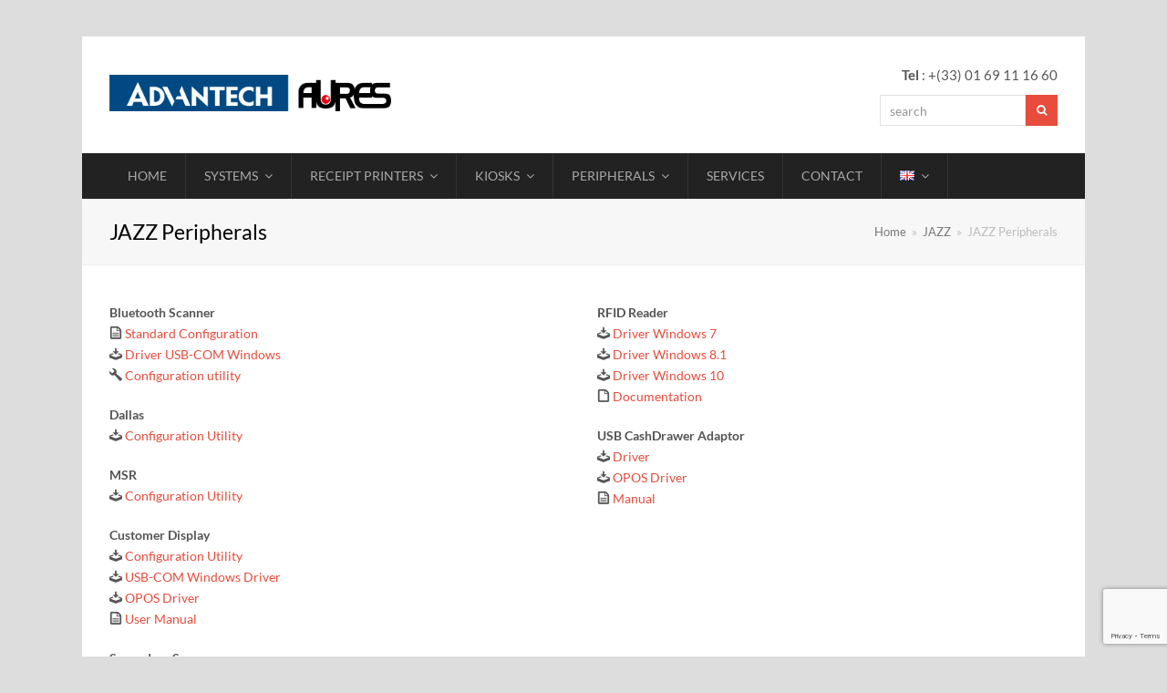

--- FILE ---
content_type: text/html; charset=UTF-8
request_url: https://aures-support.com/en/jazz-2/jazz-peripherals/
body_size: 14206
content:
<!DOCTYPE html> 
<html lang="en-GB" itemscope itemtype="http://schema.org/WebPage"> 
<head>
<meta charset="UTF-8">
<link rel="preload" href="https://aures-support.com/wp-content/cache/fvm/min/1767359026-css1ba92c35e10208e5dcd80d41a315a7cb7539eb895213f2edfda58a7ada2ec.css" as="style" media="all" /> 
<link rel="preload" href="https://aures-support.com/wp-content/cache/fvm/min/1767359026-cssfa5005b14aa32c5bbab76c53cdcf5508801c6fe751857a4cd29df9d71112e.css" as="style" media="all" /> 
<link rel="preload" href="https://aures-support.com/wp-content/cache/fvm/min/1767359026-css7bc7ce349ff1c2077e22ade9cf252b0d0cb1e0908f4d27e36105afc98e8df.css" as="style" media="all" /> 
<link rel="preload" href="https://aures-support.com/wp-content/cache/fvm/min/1767359026-css6ae00b8398f4447d962f7be8125864802857612227ff99a438fb644ca8c41.css" as="style" media="all" /> 
<link rel="preload" href="https://aures-support.com/wp-content/cache/fvm/min/1767359026-css9984125d7e9f2cf744d388d25f83a546fdc7e218f0e67fec8e19d86e5ecdd.css" as="style" media="all" /> 
<link rel="preload" href="https://aures-support.com/wp-content/cache/fvm/min/1767359026-css79eef2201bac34ea0eb90c0a860b535f5998094234b910c050072be21d095.css" as="style" media="all" /> 
<link rel="preload" href="https://aures-support.com/wp-content/cache/fvm/min/1767359026-css53c866f564960ac8ac817d78c91ef05f4d7151558b744a79f522b3b75f803.css" as="style" media="all" />
<script data-cfasync="false">if(navigator.userAgent.match(/MSIE|Internet Explorer/i)||navigator.userAgent.match(/Trident\/7\..*?rv:11/i)){var href=document.location.href;if(!href.match(/[?&]iebrowser/)){if(href.indexOf("?")==-1){if(href.indexOf("#")==-1){document.location.href=href+"?iebrowser=1"}else{document.location.href=href.replace("#","?iebrowser=1#")}}else{if(href.indexOf("#")==-1){document.location.href=href+"&iebrowser=1"}else{document.location.href=href.replace("#","&iebrowser=1#")}}}}</script>
<script data-cfasync="false">class FVMLoader{constructor(e){this.triggerEvents=e,this.eventOptions={passive:!0},this.userEventListener=this.triggerListener.bind(this),this.delayedScripts={normal:[],async:[],defer:[]},this.allJQueries=[]}_addUserInteractionListener(e){this.triggerEvents.forEach(t=>window.addEventListener(t,e.userEventListener,e.eventOptions))}_removeUserInteractionListener(e){this.triggerEvents.forEach(t=>window.removeEventListener(t,e.userEventListener,e.eventOptions))}triggerListener(){this._removeUserInteractionListener(this),"loading"===document.readyState?document.addEventListener("DOMContentLoaded",this._loadEverythingNow.bind(this)):this._loadEverythingNow()}async _loadEverythingNow(){this._runAllDelayedCSS(),this._delayEventListeners(),this._delayJQueryReady(this),this._handleDocumentWrite(),this._registerAllDelayedScripts(),await this._loadScriptsFromList(this.delayedScripts.normal),await this._loadScriptsFromList(this.delayedScripts.defer),await this._loadScriptsFromList(this.delayedScripts.async),await this._triggerDOMContentLoaded(),await this._triggerWindowLoad(),window.dispatchEvent(new Event("wpr-allScriptsLoaded"))}_registerAllDelayedScripts(){document.querySelectorAll("script[type=fvmdelay]").forEach(e=>{e.hasAttribute("src")?e.hasAttribute("async")&&!1!==e.async?this.delayedScripts.async.push(e):e.hasAttribute("defer")&&!1!==e.defer||"module"===e.getAttribute("data-type")?this.delayedScripts.defer.push(e):this.delayedScripts.normal.push(e):this.delayedScripts.normal.push(e)})}_runAllDelayedCSS(){document.querySelectorAll("link[rel=fvmdelay]").forEach(e=>{e.setAttribute("rel","stylesheet")})}async _transformScript(e){return await this._requestAnimFrame(),new Promise(t=>{const n=document.createElement("script");let r;[...e.attributes].forEach(e=>{let t=e.nodeName;"type"!==t&&("data-type"===t&&(t="type",r=e.nodeValue),n.setAttribute(t,e.nodeValue))}),e.hasAttribute("src")?(n.addEventListener("load",t),n.addEventListener("error",t)):(n.text=e.text,t()),e.parentNode.replaceChild(n,e)})}async _loadScriptsFromList(e){const t=e.shift();return t?(await this._transformScript(t),this._loadScriptsFromList(e)):Promise.resolve()}_delayEventListeners(){let e={};function t(t,n){!function(t){function n(n){return e[t].eventsToRewrite.indexOf(n)>=0?"wpr-"+n:n}e[t]||(e[t]={originalFunctions:{add:t.addEventListener,remove:t.removeEventListener},eventsToRewrite:[]},t.addEventListener=function(){arguments[0]=n(arguments[0]),e[t].originalFunctions.add.apply(t,arguments)},t.removeEventListener=function(){arguments[0]=n(arguments[0]),e[t].originalFunctions.remove.apply(t,arguments)})}(t),e[t].eventsToRewrite.push(n)}function n(e,t){let n=e[t];Object.defineProperty(e,t,{get:()=>n||function(){},set(r){e["wpr"+t]=n=r}})}t(document,"DOMContentLoaded"),t(window,"DOMContentLoaded"),t(window,"load"),t(window,"pageshow"),t(document,"readystatechange"),n(document,"onreadystatechange"),n(window,"onload"),n(window,"onpageshow")}_delayJQueryReady(e){let t=window.jQuery;Object.defineProperty(window,"jQuery",{get:()=>t,set(n){if(n&&n.fn&&!e.allJQueries.includes(n)){n.fn.ready=n.fn.init.prototype.ready=function(t){e.domReadyFired?t.bind(document)(n):document.addEventListener("DOMContentLoaded2",()=>t.bind(document)(n))};const t=n.fn.on;n.fn.on=n.fn.init.prototype.on=function(){if(this[0]===window){function e(e){return e.split(" ").map(e=>"load"===e||0===e.indexOf("load.")?"wpr-jquery-load":e).join(" ")}"string"==typeof arguments[0]||arguments[0]instanceof String?arguments[0]=e(arguments[0]):"object"==typeof arguments[0]&&Object.keys(arguments[0]).forEach(t=>{delete Object.assign(arguments[0],{[e(t)]:arguments[0][t]})[t]})}return t.apply(this,arguments),this},e.allJQueries.push(n)}t=n}})}async _triggerDOMContentLoaded(){this.domReadyFired=!0,await this._requestAnimFrame(),document.dispatchEvent(new Event("DOMContentLoaded2")),await this._requestAnimFrame(),window.dispatchEvent(new Event("DOMContentLoaded2")),await this._requestAnimFrame(),document.dispatchEvent(new Event("wpr-readystatechange")),await this._requestAnimFrame(),document.wpronreadystatechange&&document.wpronreadystatechange()}async _triggerWindowLoad(){await this._requestAnimFrame(),window.dispatchEvent(new Event("wpr-load")),await this._requestAnimFrame(),window.wpronload&&window.wpronload(),await this._requestAnimFrame(),this.allJQueries.forEach(e=>e(window).trigger("wpr-jquery-load")),window.dispatchEvent(new Event("wpr-pageshow")),await this._requestAnimFrame(),window.wpronpageshow&&window.wpronpageshow()}_handleDocumentWrite(){const e=new Map;document.write=document.writeln=function(t){const n=document.currentScript,r=document.createRange(),i=n.parentElement;let a=e.get(n);void 0===a&&(a=n.nextSibling,e.set(n,a));const s=document.createDocumentFragment();r.setStart(s,0),s.appendChild(r.createContextualFragment(t)),i.insertBefore(s,a)}}async _requestAnimFrame(){return new Promise(e=>requestAnimationFrame(e))}static run(){const e=new FVMLoader(["keydown","mousemove","touchmove","touchstart","touchend","wheel"]);e._addUserInteractionListener(e)}}FVMLoader.run();</script>
<title>JAZZ Peripherals &#8211; Support Technique AURES</title>
<meta name='robots' content='max-image-preview:large' />
<link rel="alternate" href="https://aures-support.com/jazz/jazz-peripheriques/" hreflang="fr" />
<link rel="alternate" href="https://aures-support.com/en/jazz-2/jazz-peripherals/" hreflang="en" />
<link rel="alternate" href="https://aures-support.com/de/jazz-3/jazz-peripherie/" hreflang="de" />
<meta name="viewport" content="width=device-width, initial-scale=1">
<meta http-equiv="X-UA-Compatible" content="IE=edge" />
<link rel="alternate" type="application/rss+xml" title="Support Technique AURES &raquo; Feed" href="https://aures-support.com/en/feed/" />
<link rel="alternate" type="application/rss+xml" title="Support Technique AURES &raquo; Comments Feed" href="https://aures-support.com/en/comments/feed/" />
<link rel="canonical" href="https://aures-support.com/en/jazz-2/jazz-peripherals/" /> 
<link rel="profile" href="https://gmpg.org/xfn/11"> 
<style id='wp-img-auto-sizes-contain-inline-css' type='text/css' media="all">img:is([sizes=auto i],[sizes^="auto," i]){contain-intrinsic-size:3000px 1500px}</style> 
<link rel='stylesheet' id='js_composer_front-css' href='https://aures-support.com/wp-content/cache/fvm/min/1767359026-css1ba92c35e10208e5dcd80d41a315a7cb7539eb895213f2edfda58a7ada2ec.css' type='text/css' media='all' /> 
<style id='wp-block-library-inline-css' type='text/css' media="all">:root{--wp-block-synced-color:#7a00df;--wp-block-synced-color--rgb:122,0,223;--wp-bound-block-color:var(--wp-block-synced-color);--wp-editor-canvas-background:#ddd;--wp-admin-theme-color:#007cba;--wp-admin-theme-color--rgb:0,124,186;--wp-admin-theme-color-darker-10:#006ba1;--wp-admin-theme-color-darker-10--rgb:0,107,160.5;--wp-admin-theme-color-darker-20:#005a87;--wp-admin-theme-color-darker-20--rgb:0,90,135;--wp-admin-border-width-focus:2px}@media (min-resolution:192dpi){:root{--wp-admin-border-width-focus:1.5px}}.wp-element-button{cursor:pointer}:root .has-very-light-gray-background-color{background-color:#eee}:root .has-very-dark-gray-background-color{background-color:#313131}:root .has-very-light-gray-color{color:#eee}:root .has-very-dark-gray-color{color:#313131}:root .has-vivid-green-cyan-to-vivid-cyan-blue-gradient-background{background:linear-gradient(135deg,#00d084,#0693e3)}:root .has-purple-crush-gradient-background{background:linear-gradient(135deg,#34e2e4,#4721fb 50%,#ab1dfe)}:root .has-hazy-dawn-gradient-background{background:linear-gradient(135deg,#faaca8,#dad0ec)}:root .has-subdued-olive-gradient-background{background:linear-gradient(135deg,#fafae1,#67a671)}:root .has-atomic-cream-gradient-background{background:linear-gradient(135deg,#fdd79a,#004a59)}:root .has-nightshade-gradient-background{background:linear-gradient(135deg,#330968,#31cdcf)}:root .has-midnight-gradient-background{background:linear-gradient(135deg,#020381,#2874fc)}:root{--wp--preset--font-size--normal:16px;--wp--preset--font-size--huge:42px}.has-regular-font-size{font-size:1em}.has-larger-font-size{font-size:2.625em}.has-normal-font-size{font-size:var(--wp--preset--font-size--normal)}.has-huge-font-size{font-size:var(--wp--preset--font-size--huge)}.has-text-align-center{text-align:center}.has-text-align-left{text-align:left}.has-text-align-right{text-align:right}.has-fit-text{white-space:nowrap!important}#end-resizable-editor-section{display:none}.aligncenter{clear:both}.items-justified-left{justify-content:flex-start}.items-justified-center{justify-content:center}.items-justified-right{justify-content:flex-end}.items-justified-space-between{justify-content:space-between}.screen-reader-text{border:0;clip-path:inset(50%);height:1px;margin:-1px;overflow:hidden;padding:0;position:absolute;width:1px;word-wrap:normal!important}.screen-reader-text:focus{background-color:#ddd;clip-path:none;color:#444;display:block;font-size:1em;height:auto;left:5px;line-height:normal;padding:15px 23px 14px;text-decoration:none;top:5px;width:auto;z-index:100000}html :where(.has-border-color){border-style:solid}html :where([style*=border-top-color]){border-top-style:solid}html :where([style*=border-right-color]){border-right-style:solid}html :where([style*=border-bottom-color]){border-bottom-style:solid}html :where([style*=border-left-color]){border-left-style:solid}html :where([style*=border-width]){border-style:solid}html :where([style*=border-top-width]){border-top-style:solid}html :where([style*=border-right-width]){border-right-style:solid}html :where([style*=border-bottom-width]){border-bottom-style:solid}html :where([style*=border-left-width]){border-left-style:solid}html :where(img[class*=wp-image-]){height:auto;max-width:100%}:where(figure){margin:0 0 1em}html :where(.is-position-sticky){--wp-admin--admin-bar--position-offset:var(--wp-admin--admin-bar--height,0px)}@media screen and (max-width:600px){html :where(.is-position-sticky){--wp-admin--admin-bar--position-offset:0px}}</style>
<style id='global-styles-inline-css' type='text/css' media="all">:root{--wp--preset--aspect-ratio--square:1;--wp--preset--aspect-ratio--4-3:4/3;--wp--preset--aspect-ratio--3-4:3/4;--wp--preset--aspect-ratio--3-2:3/2;--wp--preset--aspect-ratio--2-3:2/3;--wp--preset--aspect-ratio--16-9:16/9;--wp--preset--aspect-ratio--9-16:9/16;--wp--preset--color--black:#000000;--wp--preset--color--cyan-bluish-gray:#abb8c3;--wp--preset--color--white:#ffffff;--wp--preset--color--pale-pink:#f78da7;--wp--preset--color--vivid-red:#cf2e2e;--wp--preset--color--luminous-vivid-orange:#ff6900;--wp--preset--color--luminous-vivid-amber:#fcb900;--wp--preset--color--light-green-cyan:#7bdcb5;--wp--preset--color--vivid-green-cyan:#00d084;--wp--preset--color--pale-cyan-blue:#8ed1fc;--wp--preset--color--vivid-cyan-blue:#0693e3;--wp--preset--color--vivid-purple:#9b51e0;--wp--preset--gradient--vivid-cyan-blue-to-vivid-purple:linear-gradient(135deg,rgb(6,147,227) 0%,rgb(155,81,224) 100%);--wp--preset--gradient--light-green-cyan-to-vivid-green-cyan:linear-gradient(135deg,rgb(122,220,180) 0%,rgb(0,208,130) 100%);--wp--preset--gradient--luminous-vivid-amber-to-luminous-vivid-orange:linear-gradient(135deg,rgb(252,185,0) 0%,rgb(255,105,0) 100%);--wp--preset--gradient--luminous-vivid-orange-to-vivid-red:linear-gradient(135deg,rgb(255,105,0) 0%,rgb(207,46,46) 100%);--wp--preset--gradient--very-light-gray-to-cyan-bluish-gray:linear-gradient(135deg,rgb(238,238,238) 0%,rgb(169,184,195) 100%);--wp--preset--gradient--cool-to-warm-spectrum:linear-gradient(135deg,rgb(74,234,220) 0%,rgb(151,120,209) 20%,rgb(207,42,186) 40%,rgb(238,44,130) 60%,rgb(251,105,98) 80%,rgb(254,248,76) 100%);--wp--preset--gradient--blush-light-purple:linear-gradient(135deg,rgb(255,206,236) 0%,rgb(152,150,240) 100%);--wp--preset--gradient--blush-bordeaux:linear-gradient(135deg,rgb(254,205,165) 0%,rgb(254,45,45) 50%,rgb(107,0,62) 100%);--wp--preset--gradient--luminous-dusk:linear-gradient(135deg,rgb(255,203,112) 0%,rgb(199,81,192) 50%,rgb(65,88,208) 100%);--wp--preset--gradient--pale-ocean:linear-gradient(135deg,rgb(255,245,203) 0%,rgb(182,227,212) 50%,rgb(51,167,181) 100%);--wp--preset--gradient--electric-grass:linear-gradient(135deg,rgb(202,248,128) 0%,rgb(113,206,126) 100%);--wp--preset--gradient--midnight:linear-gradient(135deg,rgb(2,3,129) 0%,rgb(40,116,252) 100%);--wp--preset--font-size--small:13px;--wp--preset--font-size--medium:20px;--wp--preset--font-size--large:36px;--wp--preset--font-size--x-large:42px;--wp--preset--spacing--20:0.44rem;--wp--preset--spacing--30:0.67rem;--wp--preset--spacing--40:1rem;--wp--preset--spacing--50:1.5rem;--wp--preset--spacing--60:2.25rem;--wp--preset--spacing--70:3.38rem;--wp--preset--spacing--80:5.06rem;--wp--preset--shadow--natural:6px 6px 9px rgba(0, 0, 0, 0.2);--wp--preset--shadow--deep:12px 12px 50px rgba(0, 0, 0, 0.4);--wp--preset--shadow--sharp:6px 6px 0px rgba(0, 0, 0, 0.2);--wp--preset--shadow--outlined:6px 6px 0px -3px rgb(255, 255, 255), 6px 6px rgb(0, 0, 0);--wp--preset--shadow--crisp:6px 6px 0px rgb(0, 0, 0)}:where(.is-layout-flex){gap:.5em}:where(.is-layout-grid){gap:.5em}body .is-layout-flex{display:flex}.is-layout-flex{flex-wrap:wrap;align-items:center}.is-layout-flex>:is(*,div){margin:0}body .is-layout-grid{display:grid}.is-layout-grid>:is(*,div){margin:0}:where(.wp-block-columns.is-layout-flex){gap:2em}:where(.wp-block-columns.is-layout-grid){gap:2em}:where(.wp-block-post-template.is-layout-flex){gap:1.25em}:where(.wp-block-post-template.is-layout-grid){gap:1.25em}.has-black-color{color:var(--wp--preset--color--black)!important}.has-cyan-bluish-gray-color{color:var(--wp--preset--color--cyan-bluish-gray)!important}.has-white-color{color:var(--wp--preset--color--white)!important}.has-pale-pink-color{color:var(--wp--preset--color--pale-pink)!important}.has-vivid-red-color{color:var(--wp--preset--color--vivid-red)!important}.has-luminous-vivid-orange-color{color:var(--wp--preset--color--luminous-vivid-orange)!important}.has-luminous-vivid-amber-color{color:var(--wp--preset--color--luminous-vivid-amber)!important}.has-light-green-cyan-color{color:var(--wp--preset--color--light-green-cyan)!important}.has-vivid-green-cyan-color{color:var(--wp--preset--color--vivid-green-cyan)!important}.has-pale-cyan-blue-color{color:var(--wp--preset--color--pale-cyan-blue)!important}.has-vivid-cyan-blue-color{color:var(--wp--preset--color--vivid-cyan-blue)!important}.has-vivid-purple-color{color:var(--wp--preset--color--vivid-purple)!important}.has-black-background-color{background-color:var(--wp--preset--color--black)!important}.has-cyan-bluish-gray-background-color{background-color:var(--wp--preset--color--cyan-bluish-gray)!important}.has-white-background-color{background-color:var(--wp--preset--color--white)!important}.has-pale-pink-background-color{background-color:var(--wp--preset--color--pale-pink)!important}.has-vivid-red-background-color{background-color:var(--wp--preset--color--vivid-red)!important}.has-luminous-vivid-orange-background-color{background-color:var(--wp--preset--color--luminous-vivid-orange)!important}.has-luminous-vivid-amber-background-color{background-color:var(--wp--preset--color--luminous-vivid-amber)!important}.has-light-green-cyan-background-color{background-color:var(--wp--preset--color--light-green-cyan)!important}.has-vivid-green-cyan-background-color{background-color:var(--wp--preset--color--vivid-green-cyan)!important}.has-pale-cyan-blue-background-color{background-color:var(--wp--preset--color--pale-cyan-blue)!important}.has-vivid-cyan-blue-background-color{background-color:var(--wp--preset--color--vivid-cyan-blue)!important}.has-vivid-purple-background-color{background-color:var(--wp--preset--color--vivid-purple)!important}.has-black-border-color{border-color:var(--wp--preset--color--black)!important}.has-cyan-bluish-gray-border-color{border-color:var(--wp--preset--color--cyan-bluish-gray)!important}.has-white-border-color{border-color:var(--wp--preset--color--white)!important}.has-pale-pink-border-color{border-color:var(--wp--preset--color--pale-pink)!important}.has-vivid-red-border-color{border-color:var(--wp--preset--color--vivid-red)!important}.has-luminous-vivid-orange-border-color{border-color:var(--wp--preset--color--luminous-vivid-orange)!important}.has-luminous-vivid-amber-border-color{border-color:var(--wp--preset--color--luminous-vivid-amber)!important}.has-light-green-cyan-border-color{border-color:var(--wp--preset--color--light-green-cyan)!important}.has-vivid-green-cyan-border-color{border-color:var(--wp--preset--color--vivid-green-cyan)!important}.has-pale-cyan-blue-border-color{border-color:var(--wp--preset--color--pale-cyan-blue)!important}.has-vivid-cyan-blue-border-color{border-color:var(--wp--preset--color--vivid-cyan-blue)!important}.has-vivid-purple-border-color{border-color:var(--wp--preset--color--vivid-purple)!important}.has-vivid-cyan-blue-to-vivid-purple-gradient-background{background:var(--wp--preset--gradient--vivid-cyan-blue-to-vivid-purple)!important}.has-light-green-cyan-to-vivid-green-cyan-gradient-background{background:var(--wp--preset--gradient--light-green-cyan-to-vivid-green-cyan)!important}.has-luminous-vivid-amber-to-luminous-vivid-orange-gradient-background{background:var(--wp--preset--gradient--luminous-vivid-amber-to-luminous-vivid-orange)!important}.has-luminous-vivid-orange-to-vivid-red-gradient-background{background:var(--wp--preset--gradient--luminous-vivid-orange-to-vivid-red)!important}.has-very-light-gray-to-cyan-bluish-gray-gradient-background{background:var(--wp--preset--gradient--very-light-gray-to-cyan-bluish-gray)!important}.has-cool-to-warm-spectrum-gradient-background{background:var(--wp--preset--gradient--cool-to-warm-spectrum)!important}.has-blush-light-purple-gradient-background{background:var(--wp--preset--gradient--blush-light-purple)!important}.has-blush-bordeaux-gradient-background{background:var(--wp--preset--gradient--blush-bordeaux)!important}.has-luminous-dusk-gradient-background{background:var(--wp--preset--gradient--luminous-dusk)!important}.has-pale-ocean-gradient-background{background:var(--wp--preset--gradient--pale-ocean)!important}.has-electric-grass-gradient-background{background:var(--wp--preset--gradient--electric-grass)!important}.has-midnight-gradient-background{background:var(--wp--preset--gradient--midnight)!important}.has-small-font-size{font-size:var(--wp--preset--font-size--small)!important}.has-medium-font-size{font-size:var(--wp--preset--font-size--medium)!important}.has-large-font-size{font-size:var(--wp--preset--font-size--large)!important}.has-x-large-font-size{font-size:var(--wp--preset--font-size--x-large)!important}</style> 
<style id='classic-theme-styles-inline-css' type='text/css' media="all">/*! This file is auto-generated */ .wp-block-button__link{color:#fff;background-color:#32373c;border-radius:9999px;box-shadow:none;text-decoration:none;padding:calc(.667em + 2px) calc(1.333em + 2px);font-size:1.125em}.wp-block-file__button{background:#32373c;color:#fff;text-decoration:none}</style> 
<link rel='stylesheet' id='rs-plugin-settings-css' href='https://aures-support.com/wp-content/cache/fvm/min/1767359026-cssfa5005b14aa32c5bbab76c53cdcf5508801c6fe751857a4cd29df9d71112e.css' type='text/css' media='all' /> 
<style id='rs-plugin-settings-inline-css' type='text/css' media="all">#rs-demo-id {} /*# sourceURL=rs-plugin-settings-inline-css */</style> 
<link rel='stylesheet' id='default-icon-styles-css' href='https://aures-support.com/wp-content/plugins/svg-vector-icon-plugin/public/../admin/css/wordpress-svg-icon-plugin-style.min.css?ver=a371840359296ea7406f54a13f4efe1f' type='text/css' media='all' /> 
<link rel='stylesheet' id='wp-v-icons-css-css' href='https://aures-support.com/wp-content/cache/fvm/min/1767359026-css7bc7ce349ff1c2077e22ade9cf252b0d0cb1e0908f4d27e36105afc98e8df.css' type='text/css' media='all' /> 
<link rel='stylesheet' id='wpex-style-css' href='https://aures-support.com/wp-content/cache/fvm/min/1767359026-css6ae00b8398f4447d962f7be8125864802857612227ff99a438fb644ca8c41.css' type='text/css' media='all' /> 
<link rel='stylesheet' id='wpex-visual-composer-css' href='https://aures-support.com/wp-content/cache/fvm/min/1767359026-css9984125d7e9f2cf744d388d25f83a546fdc7e218f0e67fec8e19d86e5ecdd.css' type='text/css' media='all' /> 
<link rel='stylesheet' id='wpex-google-font-lato-css' href='https://aures-support.com/wp-content/cache/fvm/min/1767359026-css79eef2201bac34ea0eb90c0a860b535f5998094234b910c050072be21d095.css' type='text/css' media='all' /> 
<link rel='stylesheet' id='wp-members-css' href='https://aures-support.com/wp-content/cache/fvm/min/1767359026-css53c866f564960ac8ac817d78c91ef05f4d7151558b744a79f522b3b75f803.css' type='text/css' media='all' /> 
<script type="text/javascript" src="https://aures-support.com/wp-includes/js/jquery/jquery.min.js?ver=3.7.1" id="jquery-core-js"></script>
<script type="text/javascript" src="https://aures-support.com/wp-includes/js/jquery/jquery-migrate.min.js?ver=3.4.1" id="jquery-migrate-js"></script>
<script type="text/javascript" src="https://aures-support.com/wp-content/plugins/revslider/public/assets/js/jquery.themepunch.tools.min.js?ver=5.4.8.3" id="tp-tools-js"></script>
<script type="text/javascript" src="https://aures-support.com/wp-content/plugins/revslider/public/assets/js/jquery.themepunch.revolution.min.js?ver=5.4.8.3" id="revmin-js"></script>
<script>
(function(i,s,o,g,r,a,m){i['GoogleAnalyticsObject']=r;i[r]=i[r]||function(){
(i[r].q=i[r].q||[]).push(arguments)},i[r].l=1*new Date();a=s.createElement(o),
m=s.getElementsByTagName(o)[0];a.async=1;a.src=g;m.parentNode.insertBefore(a,m)
})(window,document,'script','https://www.google-analytics.com/analytics.js','ga');
ga('create', 'UA-11675253-6', 'auto');
ga('send', 'pageview');
</script>
<style type="text/css" media="all">.recentcomments a{display:inline!important;padding:0!important;margin:0!important}</style>
<noscript><style>body .wpex-vc-row-stretched, body .vc_row-o-full-height { visibility: visible; }</style></noscript>
<link rel="icon" href="https://aures-support.com/wp-content/uploads/2022/07/picto.ico" sizes="192x192" /> 
<script type="text/javascript">function setREVStartSize(e){									
try{ e.c=jQuery(e.c);var i=jQuery(window).width(),t=9999,r=0,n=0,l=0,f=0,s=0,h=0;
if(e.responsiveLevels&&(jQuery.each(e.responsiveLevels,function(e,f){f>i&&(t=r=f,l=e),i>f&&f>r&&(r=f,n=e)}),t>r&&(l=n)),f=e.gridheight[l]||e.gridheight[0]||e.gridheight,s=e.gridwidth[l]||e.gridwidth[0]||e.gridwidth,h=i/s,h=h>1?1:h,f=Math.round(h*f),"fullscreen"==e.sliderLayout){var u=(e.c.width(),jQuery(window).height());if(void 0!=e.fullScreenOffsetContainer){var c=e.fullScreenOffsetContainer.split(",");if (c) jQuery.each(c,function(e,i){u=jQuery(i).length>0?u-jQuery(i).outerHeight(!0):u}),e.fullScreenOffset.split("%").length>1&&void 0!=e.fullScreenOffset&&e.fullScreenOffset.length>0?u-=jQuery(window).height()*parseInt(e.fullScreenOffset,0)/100:void 0!=e.fullScreenOffset&&e.fullScreenOffset.length>0&&(u-=parseInt(e.fullScreenOffset,0))}f=u}else void 0!=e.minHeight&&f<e.minHeight&&(f=e.minHeight);e.c.closest(".rev_slider_wrapper").css({height:f})					
}catch(d){console.log("Failure at Presize of Slider:"+d)}						
};</script>
<style type="text/css" id="wp-custom-css" media="all">body .navbar-style-two,body .navbar-style-two .dropdown-menu{border:0!important}body.single-portfolio #primary{padding-bottom:0}</style> 
<noscript><style> .wpb_animate_when_almost_visible { opacity: 1; }</style></noscript>
<style type="text/css" data-type="wpex-css" id="wpex-css" media="all">.wpex-carousel-woocommerce .wpex-carousel-entry-details,a,.wpex-accent-color,#site-navigation .dropdown-menu>li.menu-item>a:hover,#site-navigation .dropdown-menu>li.menu-item.current-menu-item>a,#site-navigation .dropdown-menu>li.menu-item.current-menu-parent>a,h1 a:hover,h2 a:hover,a:hover h2,h3 a:hover,h4 a:hover,h5 a:hover,h6 a:hover,.entry-title a:hover,.modern-menu-widget a:hover,.theme-button.outline,.theme-button.clean,.meta a:hover{color:#e74c3c}.vcex-skillbar-bar,.vcex-icon-box.style-five.link-wrap:hover,.vcex-icon-box.style-four.link-wrap:hover,.vcex-recent-news-date span.month,.vcex-pricing.featured .vcex-pricing-header,.vcex-testimonials-fullslider .sp-button:hover,.vcex-testimonials-fullslider .sp-selected-button,.vcex-social-links a:hover,.vcex-testimonials-fullslider.light-skin .sp-button:hover,.vcex-testimonials-fullslider.light-skin .sp-selected-button,.vcex-divider-dots span,.vcex-testimonials-fullslider .sp-button.sp-selected-button,.vcex-testimonials-fullslider .sp-button:hover,.wpex-accent-bg,.post-edit a,.background-highlight,input[type="submit"],.theme-button,button,.button,.theme-button.outline:hover,.active>.theme-button,.theme-button.active,.tagcloud a:hover,.post-tags a:hover,.wpex-carousel .owl-dot.active,.wpex-carousel .owl-prev,.wpex-carousel .owl-next,body #header-two-search #header-two-search-submit,#site-navigation .menu-button>a>span.link-inner,.modern-menu-widget li.menu-item.current-menu-item a,#sidebar .widget_nav_menu .current-menu-item>a,.widget_nav_menu_accordion .widget_nav_menu li.menu-item.current-menu-item>a,#wp-calendar caption,#wp-calendar tbody td:hover a,.navbar-style-six .dropdown-menu>li.menu-item.current-menu-item>a,.navbar-style-six .dropdown-menu>li.menu-item.current-menu-parent>a,#wpex-sfb-l,#wpex-sfb-r,#wpex-sfb-t,#wpex-sfb-b,#site-scroll-top:hover{background-color:#e74c3c}.vcex-heading-bottom-border-w-color .vcex-heading-inner{border-bottom-color:#e74c3c}.wpb_tabs.tab-style-alternative-two .wpb_tabs_nav li.ui-tabs-active a{border-bottom-color:#e74c3c}.theme-button.outline{border-color:#e74c3c}#searchform-dropdown{border-color:#e74c3c}body #site-navigation-wrap.nav-dropdown-top-border .dropdown-menu>li>ul{border-top-color:#e74c3c}.theme-heading.border-w-color span.text{border-bottom-color:#e74c3c}.post-edit a:hover,.theme-button:hover,input[type="submit"]:hover,button:hover,.button:hover,.wpex-carousel .owl-prev:hover,.wpex-carousel .owl-next:hover,#site-navigation .menu-button>a>span.link-inner:hover{background-color:#e74c3c}body{font-family:"Lato","Helvetica Neue",Arial,sans-serif;font-size:14px;color:#555}.entry h2{color:#444}body{background-image:url(https://totaltheme.wpengine.com/classy/wp-content/uploads/sites/57/2015/06/bg.png)!important;background-repeat:repeat}#site-logo img{max-height:40px}#site-scroll-top{width:40px;height:40px;line-height:40px}.theme-button,input[type="submit"],button,#site-navigation .menu-button>a>span.link-inner,.button,.added_to_cart{background-color:#e74c3c}.theme-button:hover,input[type="submit"]:hover,button:hover,#site-navigation .menu-button>a:hover>span.link-inner,.button:hover,.added_to_cart:hover{background-color:#c72918}.full-width-main-layout .container,.full-width-main-layout .vc_row-fluid.container,.boxed-main-layout #wrap{width:1100px}#site-logo{padding-top:12px}#site-navigation-wrap{background-color:#222;border-color:#333}#site-navigation-sticky-wrapper.is-sticky #site-navigation-wrap{background-color:#222;border-color:#333}#site-navigation>ul li{border-color:#333}#site-navigation a{border-color:#333}#site-navigation ul{border-color:#333}#site-navigation{border-color:#333}.navbar-style-six #site-navigation{border-color:#333}#site-navigation .dropdown-menu>li.menu-item>a{color:#aaa}#site-navigation .dropdown-menu>li.menu-item>a:hover,#site-navigation .dropdown-menu>li.menu-item.dropdown.sfHover>a{color:#fff}#site-navigation .dropdown-menu>li.menu-item.current-menu-item>a,#site-navigation .dropdown-menu>li.menu-item.current-menu-parent>a{color:#fff;background-color:#dc4437}#site-header #site-navigation .dropdown-menu ul.sub-menu{background-color:#222;border-color:#222}#site-header #site-navigation .dropdown-menu ul.sub-menu li.menu-item{border-color:#222}#site-header #site-navigation .dropdown-menu ul.sub-menu li.menu-item a{border-color:#222}#site-header #site-navigation .dropdown-menu ul.sub-menu>li.menu-item>a{color:#aaa}#site-header #site-navigation .dropdown-menu ul.sub-menu>li.menu-item>a:hover{color:#fff;background-color:#898989}#site-header #site-navigation .dropdown-menu ul.sub-menu>li.menu-item.current-menu-item>a{background-color:#dc4437}.mobile-toggle-nav{background:#2c2c2c}.wpex-mobile-toggle-menu-fixed_top .mobile-toggle-nav{background:#2c2c2c}.mobile-toggle-nav a{border-color:#333;color:#999}.wpex-mobile-toggle-menu-fixed_top .mobile-toggle-nav a{border-color:#333;color:#999}.mobile-toggle-nav a:hover{color:#fff}.wpex-mobile-toggle-menu-fixed_top .mobile-toggle-nav a:hover{color:#fff}.vc_column-inner{margin-bottom:40px}</style>
</head>
<body data-rsssl=1 class="wp-singular page-template-default page page-id-1379 page-child parent-pageid-1382 wp-custom-logo wp-theme-Total wpex-theme wpex-responsive boxed-main-layout has-composer wpex-live-site content-full-width has-breadcrumbs sidebar-widget-icons hasnt-overlay-header wpex-mobile-toggle-menu-navbar has-mobile-menu wpex-share-p-horizontal wpb-js-composer js-comp-ver-----6.0.3 vc_responsive"> <div class="wpex-site-overlay"></div> <a href="#content" class="skip-to-content">skip to Main Content</a><span data-ls_id="#site_top"></span> <div id="outer-wrap" class="clr"> <div id="wrap" class="clr"> <header id="site-header" class="header-two wpex-dropdowns-shadow-two dyn-styles clr" itemscope="itemscope" itemtype="http://schema.org/WPHeader"> <div id="site-header-inner" class="container clr"> <div id="site-logo" class="site-branding clr header-two-logo wpex-scroll-top"> <div id="site-logo-inner" class="clr"><a href="#" rel="home" class="main-logo"><img src="https://aures-support.com/wp-content/uploads/2024/10/Logo-ADVANTECH-AURES.png" alt="Support Technique AURES" class="logo-img" data-no-retina="data-no-retina" height="40" /></a></div> </div> <aside id="header-aside" class="clr visible-desktop header-two-aside"> <div class="header-aside-content clr"><strong>Tel</strong> : +(33) 01 69 11 16 60 <br /> </div> <div id="header-two-search" class="clr"> <form method="get" class="header-two-searchform" action="https://aures-support.com/en/"> <label> <span class="screen-reader-text">search</span> <input type="search" id="header-two-search-input" name="s" placeholder="search"> </label> <input type="hidden" name="lang" value="en"/> <button type="submit" id="header-two-search-submit"><span class="ticon ticon-search" aria-hidden="true"></span><span class="screen-reader-text">Search</span></button> </form> </div> </aside> </div> <div id="site-navigation-wrap" class="navbar-style-two fixed-nav hide-at-mm-breakpoint clr"> <nav id="site-navigation" class="navigation main-navigation clr container" itemscope="itemscope" itemtype="http://schema.org/SiteNavigationElement" aria-label="Main menu"> <ul id="menu-support-eng" class="dropdown-menu sf-menu"><li id="menu-item-1334" class="menu-item menu-item-type-post_type menu-item-object-page menu-item-1334"><a href="https://aures-support.com/en/home-eng/"><span class="link-inner">HOME</span></a></li> <li id="menu-item-1424" class="menu-item menu-item-type-post_type menu-item-object-page menu-item-has-children dropdown menu-item-1424"><a href="https://aures-support.com/en/systemes-2/"><span class="link-inner">SYSTEMS <span class="nav-arrow top-level ticon ticon-angle-down"></span></span></a> <ul class="sub-menu"> <li id="menu-item-3222" class="menu-item menu-item-type-post_type menu-item-object-page menu-item-3222"><a href="https://aures-support.com/en/yuno-ii-2/"><span class="link-inner">YUNO-II</span></a></li> <li id="menu-item-3828" class="menu-item menu-item-type-post_type menu-item-object-page menu-item-3828"><a href="https://aures-support.com/en/systemes-2/yuno-c/"><span class="link-inner">YUNO-C</span></a></li> <li id="menu-item-1423" class="menu-item menu-item-type-post_type menu-item-object-page menu-item-1423"><a href="https://aures-support.com/en/yuno-2/"><span class="link-inner">YUNO</span></a></li> <li id="menu-item-3926" class="menu-item menu-item-type-post_type menu-item-object-page menu-item-3926"><a href="https://aures-support.com/en/systemes-2/yuno-kiosk/"><span class="link-inner">YUNO-KIOSK</span></a></li> <li id="menu-item-1389" class="menu-item menu-item-type-post_type menu-item-object-page current-page-ancestor menu-item-1389"><a href="https://aures-support.com/en/jazz-2/"><span class="link-inner">JAZZ</span></a></li> <li id="menu-item-1441" class="menu-item menu-item-type-post_type menu-item-object-page menu-item-1441"><a href="https://aures-support.com/en/sango-2/"><span class="link-inner">SANGO</span></a></li> <li id="menu-item-3875" class="menu-item menu-item-type-post_type menu-item-object-page menu-item-3875"><a href="https://aures-support.com/en/systemes-2/usc-360/"><span class="link-inner">USC-360</span></a></li> <li id="menu-item-3358" class="menu-item menu-item-type-post_type menu-item-object-page menu-item-3358"><a href="https://aures-support.com/en/systemes-2/trx3000/"><span class="link-inner">TRX3000</span></a></li> <li id="menu-item-3248" class="menu-item menu-item-type-post_type menu-item-object-page menu-item-3248"><a href="https://aures-support.com/en/nino-iii-2/"><span class="link-inner">NINO III</span></a></li> <li id="menu-item-3571" class="menu-item menu-item-type-post_type menu-item-object-page menu-item-3571"><a href="https://aures-support.com/en/systemes-2/eko/"><span class="link-inner">EKO</span></a></li> <li id="menu-item-1694" class="menu-item menu-item-type-post_type menu-item-object-page menu-item-1694"><a href="https://aures-support.com/en/panel-pc-teos-eng/"><span class="link-inner">Panel PCs</span></a></li> <li id="menu-item-1665" class="menu-item menu-item-type-post_type menu-item-object-page menu-item-1665"><a href="https://aures-support.com/en/j690-j690l/"><span class="link-inner">J690 / J690L</span></a></li> <li id="menu-item-1797" class="menu-item menu-item-type-custom menu-item-object-custom menu-item-1797"><a href="http://support.j2rs.com/"><span class="link-inner">J2 Drivers</span></a></li> <li id="menu-item-1780" class="menu-item menu-item-type-post_type menu-item-object-page menu-item-1780"><a href="https://aures-support.com/en/systemes-2/older-systems/"><span class="link-inner">Older SYSTEMS</span></a></li> </ul> </li> <li id="menu-item-1371" class="menu-item menu-item-type-post_type menu-item-object-page menu-item-has-children dropdown menu-item-1371"><a href="https://aures-support.com/en/receipt-printers/"><span class="link-inner">RECEIPT PRINTERS <span class="nav-arrow top-level ticon ticon-angle-down"></span></span></a> <ul class="sub-menu"> <li id="menu-item-1373" class="menu-item menu-item-type-post_type menu-item-object-page menu-item-1373"><a href="https://aures-support.com/en/receipt-printers/aures-printers/"><span class="link-inner">AURES Printers</span></a></li> <li id="menu-item-1775" class="menu-item menu-item-type-post_type menu-item-object-page menu-item-1775"><a href="https://aures-support.com/en/receipt-printers/aures-mobile-printers/"><span class="link-inner">AURES Mobile Printers</span></a></li> <li id="menu-item-1375" class="menu-item menu-item-type-custom menu-item-object-custom menu-item-1375"><a href="http://www.citizen-systems.co.jp/english/support/download/printer/driver/index.html"><span class="link-inner">CITIZEN Printers</span></a></li> <li id="menu-item-1725" class="menu-item menu-item-type-custom menu-item-object-custom menu-item-1725"><a href="https://download.epson-biz.com/modules/pos/"><span class="link-inner">EPSON Printers</span></a></li> <li id="menu-item-1374" class="menu-item menu-item-type-custom menu-item-object-custom menu-item-1374"><a href="http://www.starmicronics.com/support/"><span class="link-inner">STAR Printers</span></a></li> </ul> </li> <li id="menu-item-2893" class="menu-item menu-item-type-post_type menu-item-object-page menu-item-has-children dropdown menu-item-2893"><a href="https://aures-support.com/en/kiosks-2/"><span class="link-inner">KIOSKS <span class="nav-arrow top-level ticon ticon-angle-down"></span></span></a> <ul class="sub-menu"> <li id="menu-item-2949" class="menu-item menu-item-type-post_type menu-item-object-page menu-item-2949"><a href="https://aures-support.com/en/kiosks-2/komet-2/"><span class="link-inner">KOMET</span></a></li> <li id="menu-item-3684" class="menu-item menu-item-type-post_type menu-item-object-page menu-item-3684"><a href="https://aures-support.com/en/kiosks-2/kwartz/"><span class="link-inner">KWARTZ</span></a></li> <li id="menu-item-2947" class="menu-item menu-item-type-post_type menu-item-object-page menu-item-2947"><a href="https://aures-support.com/en/kiosks-2/krystal/"><span class="link-inner">KRYSTAL</span></a></li> <li id="menu-item-2946" class="menu-item menu-item-type-post_type menu-item-object-page menu-item-2946"><a href="https://aures-support.com/en/kiosks-2/kosmos/"><span class="link-inner">KOSMOS</span></a></li> <li id="menu-item-2943" class="menu-item menu-item-type-post_type menu-item-object-page menu-item-2943"><a href="https://aures-support.com/en/kiosks-2/kyra/"><span class="link-inner">KYRA</span></a></li> <li id="menu-item-2948" class="menu-item menu-item-type-post_type menu-item-object-page menu-item-2948"><a href="https://aures-support.com/en/kiosks-2/mini-komet/"><span class="link-inner">MINI KOMET</span></a></li> <li id="menu-item-2945" class="menu-item menu-item-type-post_type menu-item-object-page menu-item-2945"><a href="https://aures-support.com/en/kiosks-2/kolaris/"><span class="link-inner">KOLARIS</span></a></li> <li id="menu-item-2944" class="menu-item menu-item-type-post_type menu-item-object-page menu-item-2944"><a href="https://aures-support.com/en/kiosks-2/kalea/"><span class="link-inner">KALEA</span></a></li> <li id="menu-item-2942" class="menu-item menu-item-type-post_type menu-item-object-page menu-item-2942"><a href="https://aures-support.com/en/kiosks-2/jazzsco/"><span class="link-inner">JAZZSCO</span></a></li> </ul> </li> <li id="menu-item-1855" class="menu-item menu-item-type-post_type menu-item-object-page menu-item-has-children dropdown menu-item-1855"><a href="https://aures-support.com/en/peripherals/"><span class="link-inner">PERIPHERALS <span class="nav-arrow top-level ticon ticon-angle-down"></span></span></a> <ul class="sub-menu"> <li id="menu-item-1860" class="menu-item menu-item-type-post_type menu-item-object-page menu-item-1860"><a href="https://aures-support.com/en/peripherals/pos-monitors/"><span class="link-inner">POS Monitors</span></a></li> <li id="menu-item-1859" class="menu-item menu-item-type-post_type menu-item-object-page menu-item-1859"><a href="https://aures-support.com/en/peripherals/customer-displays/"><span class="link-inner">Customer Displays</span></a></li> <li id="menu-item-1858" class="menu-item menu-item-type-post_type menu-item-object-page menu-item-1858"><a href="https://aures-support.com/en/peripherals/barcodes-readers/"><span class="link-inner">Barcodes Readers</span></a></li> <li id="menu-item-1857" class="menu-item menu-item-type-post_type menu-item-object-page menu-item-1857"><a href="https://aures-support.com/en/peripherals/usb-hub/"><span class="link-inner">USB Hub</span></a></li> <li id="menu-item-1856" class="menu-item menu-item-type-post_type menu-item-object-page menu-item-1856"><a href="https://aures-support.com/en/peripherals/older-peripherals/"><span class="link-inner">Older Peripherals</span></a></li> </ul> </li> <li id="menu-item-1724" class="menu-item menu-item-type-post_type menu-item-object-page menu-item-1724"><a href="https://aures-support.com/en/services-2/"><span class="link-inner">SERVICES</span></a></li> <li id="menu-item-2541" class="menu-item menu-item-type-post_type menu-item-object-page menu-item-2541"><a href="https://aures-support.com/en/contact-2/"><span class="link-inner">CONTACT</span></a></li> <li id="menu-item-1793" class="pll-parent-menu-item menu-item menu-item-type-custom menu-item-object-custom menu-item-has-children dropdown menu-item-1793"><a href="#pll_switcher"><span class="link-inner"><img src="[data-uri]" alt="English" width="16" height="11" style="width: 16px; height: 11px;" /> <span class="nav-arrow top-level ticon ticon-angle-down"></span></span></a> <ul class="sub-menu"> <li id="menu-item-1793-fr" class="lang-item lang-item-18 lang-item-fr lang-item-first menu-item menu-item-type-custom menu-item-object-custom menu-item-1793-fr"><a href="https://aures-support.com/jazz/jazz-peripheriques/" hreflang="fr-FR" lang="fr-FR"><span class="link-inner"><img src="[data-uri]" alt="Français" width="16" height="11" style="width: 16px; height: 11px;" /></span></a></li> <li id="menu-item-1793-de" class="lang-item lang-item-25 lang-item-de menu-item menu-item-type-custom menu-item-object-custom menu-item-1793-de"><a href="https://aures-support.com/de/jazz-3/jazz-peripherie/" hreflang="de-DE" lang="de-DE"><span class="link-inner"><img src="[data-uri]" alt="Deutsch" width="16" height="11" style="width: 16px; height: 11px;" /></span></a></li> </ul> </li> </ul> </nav> </div> <div id="wpex-mobile-menu-navbar" class="wpex-mobile-menu-toggle show-at-mm-breakpoint wpex-clr"> <div class="container clr"> <a href="#mobile-menu" class="mobile-menu-toggle"> <span class="ticon ticon-navicon" aria-hidden="true"></span><span class="wpex-text">Menu</span> </a> </div> </div> </header> <main id="main" class="site-main clr"> <header class="page-header wpex-supports-mods"> <div class="page-header-inner container clr"> <h1 class="page-header-title wpex-clr" itemprop="headline"><span>JAZZ Peripherals</span></h1><nav class="site-breadcrumbs wpex-clr hidden-phone position-absolute has-js-fix"><span class="breadcrumb-trail" itemscope itemtype="http://schema.org/BreadcrumbList"><span class="trail-begin"><a href="https://aures-support.com/en/" rel="home">Home</a></span><span class="sep sep-1"> &raquo; </span><span itemprop="itemListElement" itemscope itemtype="http://schema.org/ListItem" class="trail-parent"><a itemscope itemtype="http://schema.org/Thing" itemprop="item" href="https://aures-support.com/en/jazz-2/"><span itemprop="name">JAZZ</span></a></span><span class="sep sep-2"> &raquo; </span><span class="trail-end">JAZZ Peripherals</span></span></nav> </div> </header> <div id="content-wrap" class="container clr"> <div id="primary" class="content-area clr"> <div id="content" class="site-content clr"> <article id="single-blocks" class="single-page-article wpex-clr"> <div class="single-content single-page-content entry clr"><div class="vc_row wpb_row vc_row-fluid"><div class="wpb_column vc_column_container vc_col-sm-6"><div class="vc_column-inner"><div class="wpb_wrapper"> <div class="wpb_text_column wpb_content_element" > <div class="wpb_wrapper"> <p><strong>Bluetooth Scanner</strong><br /> <i class="wp-svg-file-3 file-3"></i> <a href="/DATA/Peripheral/JAZZ/JAZZ-BT-SCANNER%20Quickstart%20EN.pdf">Standard Configuration</a><br /> <i class="wp-svg-download download"></i> <a href="/DATA/Peripheral/JAZZ/Drivers%20USB-COM.zip">Driver USB-COM Windows</a><br /> <i class="wp-svg-wrench wrench"></i> <a href="http://opticonfigure.opticon.com/">Configuration utility</a></p> <p><strong>Dallas</strong><br /> <i class="wp-svg-download download"></i> <a href="/DATA/Peripheral/JAZZ/iButtonJAZZ.zip">Configuration Utility</a></p> <p><strong>MSR</strong><br /> <i class="wp-svg-download download"></i> <a href="/DATA/Peripheral/MSR/MagSwipev2.3.5_A.zip">Configuration Utility</a></p> <p><strong>Customer Display<br /> </strong><i class="wp-svg-download download"></i> <a href="/DATA/Peripheral/JAZZ/VFD/VFD_Setup_v6.1.5.2.zip">Configuration Utility</a><br /> <i class="wp-svg-download download"></i> <a href="/DATA/Peripheral/JAZZ/VFD/LCM930USBDriver.zip">USB-COM Windows Driver</a><br /> <i class="wp-svg-download download"></i> <a href="/DATA/Peripheral/JAZZ/VFD/LM930%20OPOS%20Driver115.zip">OPOS Driver</a><br /> <i class="wp-svg-file-3 file-3"></i> <a href="/DATA/Peripheral/JAZZ/VFD/LM930%20User%20Manual_v1.2.pdf">User Manual</a></p> <p><strong>Secondary Screen<br /> </strong><i class="wp-svg-download download"></i> <a href="/DATA/Peripheral/2ndDisplay/DisplayLink%2011.30.M0.zip">Driver</a></p> </div> </div> </div></div></div><div class="wpb_column vc_column_container vc_col-sm-6"><div class="vc_column-inner"><div class="wpb_wrapper"> <div class="wpb_text_column wpb_content_element" > <div class="wpb_wrapper"> <p><strong>RFID Reader</strong><br /> <i class="wp-svg-download download"></i> <a href="/DATA/Peripheral/RFID%20HID/Driver%20Windows%207.zip">Driver Windows 7</a><br /> <i class="wp-svg-download download"></i> <a href="/DATA/Peripheral/RFID%20HID/Driver%20Windows%208.zip">Driver Windows 8.1</a><br /> <i class="wp-svg-download download"></i> <a href="/DATA/Peripheral/RFID%20HID/Driver%20Windows%2010.zip">Driver Windows 10</a><br /> <i class="wp-svg-file-2 file-2"></i> <a href="/DATA/Peripheral/RFID%20HID/RFID%20EN.pdf">Documentation</a></p> <p><strong>USB CashDrawer Adaptor</strong><br /> <i class="wp-svg-download download"></i> <a href="/DATA/Peripheral/USB-CD/CDA%20Windows%20Driver.zip">Driver</a><br /> <i class="wp-svg-download download"></i> <a href="/DATA/Peripheral/USB-CD/DriverOPOS%20USB%20CD.zip">OPOS Driver</a><br /> <i class="wp-svg-file-3 file-3"></i> <a href="/DATA/Peripheral/USB-CD/Cash%20Drawer%20Application%20Guide%20v0.4.pdf">Manual</a></p> </div> </div> </div></div></div></div> </div> </article> </div> </div> </div> </main> <footer id="footer" class="site-footer" itemscope="itemscope" itemtype="http://schema.org/WPFooter"> <div id="footer-inner" class="site-footer-inner container clr"> <div id="footer-widgets" class="wpex-row clr single-col-footer gap-30"> <div class="footer-box span_1_of_1 col col-1"> <div id="wpex_fontawesome_social_widget-1" class="footer-widget widget widget_wpex_fontawesome_social_widget clr"><div class="widget-title">Follow us</div><div class="wpex-fa-social-widget clr textleft"><ul><li><a href="https://twitter.com/AURESGroupe" title="Twitter" class="wpex-twitter wpex-social-btn wpex-social-btn-flat wpex-social-bg" rel="" target="blank" style="height:30px;width:30px;line-height:30px;"><span class="ticon ticon-twitter" aria-hidden="true"></span><span class="screen-reader-text">Twitter</span></a></li><li><a href="https://www.facebook.com/AURES.Technologies/" title="Facebook" class="wpex-facebook wpex-social-btn wpex-social-btn-flat wpex-social-bg" rel="" target="blank" style="height:30px;width:30px;line-height:30px;"><span class="ticon ticon-facebook" aria-hidden="true"></span><span class="screen-reader-text">Facebook</span></a></li><li><a href="https://www.linkedin.com/company/717699/admin/" title="LinkedIn" class="wpex-linkedin wpex-social-btn wpex-social-btn-flat wpex-social-bg" rel="" target="blank" style="height:30px;width:30px;line-height:30px;"><span class="ticon ticon-linkedin" aria-hidden="true"></span><span class="screen-reader-text">LinkedIn</span></a></li><li><a href="https://vimeo.com/user32886259" title="Vimeo" class="wpex-vimeo-square wpex-social-btn wpex-social-btn-flat wpex-social-bg" rel="" target="blank" style="height:30px;width:30px;line-height:30px;"><span class="ticon ticon-vimeo" aria-hidden="true"></span><span class="screen-reader-text">Vimeo</span></a></li></ul></div></div><div id="polylang-2" class="footer-widget widget widget_polylang clr"><ul> <li class="lang-item lang-item-18 lang-item-fr lang-item-first"><a lang="fr-FR" hreflang="fr-FR" href="https://aures-support.com/jazz/jazz-peripheriques/"><img src="[data-uri]" alt="" width="16" height="11" style="width: 16px; height: 11px;" /><span style="margin-left:0.3em;">Français</span></a></li> <li class="lang-item lang-item-25 lang-item-de"><a lang="de-DE" hreflang="de-DE" href="https://aures-support.com/de/jazz-3/jazz-peripherie/"><img src="[data-uri]" alt="" width="16" height="11" style="width: 16px; height: 11px;" /><span style="margin-left:0.3em;">Deutsch</span></a></li> </ul> </div> </div> </div> </div> </footer> <div id="footer-bottom" class="clr"> <div id="footer-bottom-inner" class="container clr"> <div id="copyright" class="clr"> Copyright <a href="https://www.aures.com">AURES Technologies</a> 2026 - All Rights Reserved</div> <div id="footer-bottom-menu" class="clr" aria-label="Footer menu"><div class="menu-footer-eng-container"><ul id="menu-footer-eng" class="menu"><li id="menu-item-1075" class="menu-item menu-item-type-post_type menu-item-object-page menu-item-1075"><a href="https://aures-support.com/home/">HOME</a></li> <li id="menu-item-2522" class="menu-item menu-item-type-post_type menu-item-object-page menu-item-2522"><a href="https://aures-support.com/contact/">CONTACT</a></li> <li id="menu-item-1074" class="menu-item menu-item-type-post_type menu-item-object-page menu-item-1074"><a href="https://aures-support.com/en/subscription/">REGISTRATION</a></li> <li id="menu-item-3775" class="menu-item menu-item-type-post_type menu-item-object-page menu-item-3775"><a href="https://aures-support.com/privacy-policy-2/">Privacy policy</a></li> </ul></div></div> </div> </div> </div> </div> 
<script type="speculationrules">
{"prefetch":[{"source":"document","where":{"and":[{"href_matches":"/*"},{"not":{"href_matches":["/wp-*.php","/wp-admin/*","/wp-content/uploads/*","/wp-content/*","/wp-content/plugins/*","/wp-content/themes/Total/*","/*\\?(.+)"]}},{"not":{"selector_matches":"a[rel~=\"nofollow\"]"}},{"not":{"selector_matches":".no-prefetch, .no-prefetch a"}}]},"eagerness":"conservative"}]}
</script>
<a href="#outer-wrap" id="site-scroll-top"><span class="ticon ticon-chevron-up" aria-hidden="true"></span><span class="screen-reader-text">Back To Top</span></a>
<script type="text/javascript" id="wpex-core-js-extra">
/* <![CDATA[ */
var wpexLocalize = {"isRTL":"","mainLayout":"boxed","menuSearchStyle":"disabled","siteHeaderStyle":"two","megaMenuJS":"1","superfishDelay":"600","superfishSpeed":"fast","superfishSpeedOut":"fast","menuWidgetAccordion":"1","hasMobileMenu":"1","mobileMenuBreakpoint":"959","mobileMenuStyle":"toggle","mobileMenuToggleStyle":"navbar","scrollToHash":"1","scrollToHashTimeout":"500","localScrollUpdateHash":"","localScrollHighlight":"1","localScrollSpeed":"1000","localScrollEasing":"easeInOutExpo","scrollTopSpeed":"1000","scrollTopOffset":"100","lightboxType":"iLightbox","customSelects":".woocommerce-ordering .orderby, #dropdown_product_cat, .widget_categories form, .widget_archive select, .single-product .variations_form .variations select, .vcex-form-shortcode select","responsiveDataBreakpoints":{"tl":"1024px","tp":"959px","pl":"767px","pp":"479px"},"ajaxurl":"https://aures-support.com/wp-admin/admin-ajax.php","loadMore":{"text":"Load More","loadingText":"Loading...","failedText":"Failed to load posts."},"hasStickyNavbar":"1","hasStickyNavbarMobile":"","stickyNavbarBreakPoint":"960","animateMobileToggle":"1","mobileToggleMenuPosition":"afterheader","altercf7Prealoader":"1","iLightbox":{"auto":false,"skin":"total","path":"horizontal","infinite":false,"maxScale":1,"minScale":0,"width":1400,"height":"","videoWidth":1280,"videoHeight":720,"controls":{"arrows":true,"thumbnail":true,"fullscreen":true,"mousewheel":false,"slideshow":true},"slideshow":{"pauseTime":3000,"startPaused":true},"effects":{"reposition":true,"repositionSpeed":200,"switchSpeed":300,"loadedFadeSpeed":50,"fadeSpeed":500},"show":{"title":true,"speed":200},"hide":{"speed":200},"overlay":{"blur":true,"opacity":"0.85"},"social":{"start":true,"show":"mouseenter","hide":"mouseleave","buttons":false},"text":{"close":"Press Esc to close","enterFullscreen":"Enter Fullscreen (Shift+Enter)","exitFullscreen":"Exit Fullscreen (Shift+Enter)","slideShow":"Slideshow","next":"Next","previous":"Previous"},"thumbnails":{"maxWidth":120,"maxHeight":80}}};
//# sourceURL=wpex-core-js-extra
/* ]]> */
</script>
<script type="text/javascript" src="https://aures-support.com/wp-content/themes/Total/assets/js/total.min.js?ver=4.9.2" id="wpex-core-js"></script>
<script type="text/javascript" src="https://www.google.com/recaptcha/api.js?render=6LfkoLgUAAAAAHzKArt-2I5JoFHq_oLOmq3RfpKH&amp;ver=3.0" id="google-recaptcha-js"></script>
<script type="text/javascript" src="https://aures-support.com/wp-includes/js/dist/vendor/wp-polyfill.min.js?ver=3.15.0" id="wp-polyfill-js"></script>
<script type="text/javascript" id="wpcf7-recaptcha-js-before">
/* <![CDATA[ */
var wpcf7_recaptcha = {
"sitekey": "6LfkoLgUAAAAAHzKArt-2I5JoFHq_oLOmq3RfpKH",
"actions": {
"homepage": "homepage",
"contactform": "contactform"
}
};
//# sourceURL=wpcf7-recaptcha-js-before
/* ]]> */
</script>
<script type="text/javascript" src="https://aures-support.com/wp-content/plugins/contact-form-7/modules/recaptcha/index.js?ver=6.1.4" id="wpcf7-recaptcha-js"></script>
<script type="text/javascript" src="https://aures-support.com/wp-content/plugins/total-theme-core/inc/wpbakery/assets/js/vcex-front.min.js?ver=1.0" id="vcex-front-js"></script>
<script type="text/javascript" src="https://aures-support.com/wp-content/plugins/js_composer/assets/js/dist/js_composer_front.min.js?ver=9.9.9" id="wpb_composer_front_js-js"></script>
</body> 
</html>

--- FILE ---
content_type: text/html; charset=utf-8
request_url: https://www.google.com/recaptcha/api2/anchor?ar=1&k=6LfkoLgUAAAAAHzKArt-2I5JoFHq_oLOmq3RfpKH&co=aHR0cHM6Ly9hdXJlcy1zdXBwb3J0LmNvbTo0NDM.&hl=en&v=PoyoqOPhxBO7pBk68S4YbpHZ&size=invisible&anchor-ms=20000&execute-ms=30000&cb=jjoziw1y81cm
body_size: 48598
content:
<!DOCTYPE HTML><html dir="ltr" lang="en"><head><meta http-equiv="Content-Type" content="text/html; charset=UTF-8">
<meta http-equiv="X-UA-Compatible" content="IE=edge">
<title>reCAPTCHA</title>
<style type="text/css">
/* cyrillic-ext */
@font-face {
  font-family: 'Roboto';
  font-style: normal;
  font-weight: 400;
  font-stretch: 100%;
  src: url(//fonts.gstatic.com/s/roboto/v48/KFO7CnqEu92Fr1ME7kSn66aGLdTylUAMa3GUBHMdazTgWw.woff2) format('woff2');
  unicode-range: U+0460-052F, U+1C80-1C8A, U+20B4, U+2DE0-2DFF, U+A640-A69F, U+FE2E-FE2F;
}
/* cyrillic */
@font-face {
  font-family: 'Roboto';
  font-style: normal;
  font-weight: 400;
  font-stretch: 100%;
  src: url(//fonts.gstatic.com/s/roboto/v48/KFO7CnqEu92Fr1ME7kSn66aGLdTylUAMa3iUBHMdazTgWw.woff2) format('woff2');
  unicode-range: U+0301, U+0400-045F, U+0490-0491, U+04B0-04B1, U+2116;
}
/* greek-ext */
@font-face {
  font-family: 'Roboto';
  font-style: normal;
  font-weight: 400;
  font-stretch: 100%;
  src: url(//fonts.gstatic.com/s/roboto/v48/KFO7CnqEu92Fr1ME7kSn66aGLdTylUAMa3CUBHMdazTgWw.woff2) format('woff2');
  unicode-range: U+1F00-1FFF;
}
/* greek */
@font-face {
  font-family: 'Roboto';
  font-style: normal;
  font-weight: 400;
  font-stretch: 100%;
  src: url(//fonts.gstatic.com/s/roboto/v48/KFO7CnqEu92Fr1ME7kSn66aGLdTylUAMa3-UBHMdazTgWw.woff2) format('woff2');
  unicode-range: U+0370-0377, U+037A-037F, U+0384-038A, U+038C, U+038E-03A1, U+03A3-03FF;
}
/* math */
@font-face {
  font-family: 'Roboto';
  font-style: normal;
  font-weight: 400;
  font-stretch: 100%;
  src: url(//fonts.gstatic.com/s/roboto/v48/KFO7CnqEu92Fr1ME7kSn66aGLdTylUAMawCUBHMdazTgWw.woff2) format('woff2');
  unicode-range: U+0302-0303, U+0305, U+0307-0308, U+0310, U+0312, U+0315, U+031A, U+0326-0327, U+032C, U+032F-0330, U+0332-0333, U+0338, U+033A, U+0346, U+034D, U+0391-03A1, U+03A3-03A9, U+03B1-03C9, U+03D1, U+03D5-03D6, U+03F0-03F1, U+03F4-03F5, U+2016-2017, U+2034-2038, U+203C, U+2040, U+2043, U+2047, U+2050, U+2057, U+205F, U+2070-2071, U+2074-208E, U+2090-209C, U+20D0-20DC, U+20E1, U+20E5-20EF, U+2100-2112, U+2114-2115, U+2117-2121, U+2123-214F, U+2190, U+2192, U+2194-21AE, U+21B0-21E5, U+21F1-21F2, U+21F4-2211, U+2213-2214, U+2216-22FF, U+2308-230B, U+2310, U+2319, U+231C-2321, U+2336-237A, U+237C, U+2395, U+239B-23B7, U+23D0, U+23DC-23E1, U+2474-2475, U+25AF, U+25B3, U+25B7, U+25BD, U+25C1, U+25CA, U+25CC, U+25FB, U+266D-266F, U+27C0-27FF, U+2900-2AFF, U+2B0E-2B11, U+2B30-2B4C, U+2BFE, U+3030, U+FF5B, U+FF5D, U+1D400-1D7FF, U+1EE00-1EEFF;
}
/* symbols */
@font-face {
  font-family: 'Roboto';
  font-style: normal;
  font-weight: 400;
  font-stretch: 100%;
  src: url(//fonts.gstatic.com/s/roboto/v48/KFO7CnqEu92Fr1ME7kSn66aGLdTylUAMaxKUBHMdazTgWw.woff2) format('woff2');
  unicode-range: U+0001-000C, U+000E-001F, U+007F-009F, U+20DD-20E0, U+20E2-20E4, U+2150-218F, U+2190, U+2192, U+2194-2199, U+21AF, U+21E6-21F0, U+21F3, U+2218-2219, U+2299, U+22C4-22C6, U+2300-243F, U+2440-244A, U+2460-24FF, U+25A0-27BF, U+2800-28FF, U+2921-2922, U+2981, U+29BF, U+29EB, U+2B00-2BFF, U+4DC0-4DFF, U+FFF9-FFFB, U+10140-1018E, U+10190-1019C, U+101A0, U+101D0-101FD, U+102E0-102FB, U+10E60-10E7E, U+1D2C0-1D2D3, U+1D2E0-1D37F, U+1F000-1F0FF, U+1F100-1F1AD, U+1F1E6-1F1FF, U+1F30D-1F30F, U+1F315, U+1F31C, U+1F31E, U+1F320-1F32C, U+1F336, U+1F378, U+1F37D, U+1F382, U+1F393-1F39F, U+1F3A7-1F3A8, U+1F3AC-1F3AF, U+1F3C2, U+1F3C4-1F3C6, U+1F3CA-1F3CE, U+1F3D4-1F3E0, U+1F3ED, U+1F3F1-1F3F3, U+1F3F5-1F3F7, U+1F408, U+1F415, U+1F41F, U+1F426, U+1F43F, U+1F441-1F442, U+1F444, U+1F446-1F449, U+1F44C-1F44E, U+1F453, U+1F46A, U+1F47D, U+1F4A3, U+1F4B0, U+1F4B3, U+1F4B9, U+1F4BB, U+1F4BF, U+1F4C8-1F4CB, U+1F4D6, U+1F4DA, U+1F4DF, U+1F4E3-1F4E6, U+1F4EA-1F4ED, U+1F4F7, U+1F4F9-1F4FB, U+1F4FD-1F4FE, U+1F503, U+1F507-1F50B, U+1F50D, U+1F512-1F513, U+1F53E-1F54A, U+1F54F-1F5FA, U+1F610, U+1F650-1F67F, U+1F687, U+1F68D, U+1F691, U+1F694, U+1F698, U+1F6AD, U+1F6B2, U+1F6B9-1F6BA, U+1F6BC, U+1F6C6-1F6CF, U+1F6D3-1F6D7, U+1F6E0-1F6EA, U+1F6F0-1F6F3, U+1F6F7-1F6FC, U+1F700-1F7FF, U+1F800-1F80B, U+1F810-1F847, U+1F850-1F859, U+1F860-1F887, U+1F890-1F8AD, U+1F8B0-1F8BB, U+1F8C0-1F8C1, U+1F900-1F90B, U+1F93B, U+1F946, U+1F984, U+1F996, U+1F9E9, U+1FA00-1FA6F, U+1FA70-1FA7C, U+1FA80-1FA89, U+1FA8F-1FAC6, U+1FACE-1FADC, U+1FADF-1FAE9, U+1FAF0-1FAF8, U+1FB00-1FBFF;
}
/* vietnamese */
@font-face {
  font-family: 'Roboto';
  font-style: normal;
  font-weight: 400;
  font-stretch: 100%;
  src: url(//fonts.gstatic.com/s/roboto/v48/KFO7CnqEu92Fr1ME7kSn66aGLdTylUAMa3OUBHMdazTgWw.woff2) format('woff2');
  unicode-range: U+0102-0103, U+0110-0111, U+0128-0129, U+0168-0169, U+01A0-01A1, U+01AF-01B0, U+0300-0301, U+0303-0304, U+0308-0309, U+0323, U+0329, U+1EA0-1EF9, U+20AB;
}
/* latin-ext */
@font-face {
  font-family: 'Roboto';
  font-style: normal;
  font-weight: 400;
  font-stretch: 100%;
  src: url(//fonts.gstatic.com/s/roboto/v48/KFO7CnqEu92Fr1ME7kSn66aGLdTylUAMa3KUBHMdazTgWw.woff2) format('woff2');
  unicode-range: U+0100-02BA, U+02BD-02C5, U+02C7-02CC, U+02CE-02D7, U+02DD-02FF, U+0304, U+0308, U+0329, U+1D00-1DBF, U+1E00-1E9F, U+1EF2-1EFF, U+2020, U+20A0-20AB, U+20AD-20C0, U+2113, U+2C60-2C7F, U+A720-A7FF;
}
/* latin */
@font-face {
  font-family: 'Roboto';
  font-style: normal;
  font-weight: 400;
  font-stretch: 100%;
  src: url(//fonts.gstatic.com/s/roboto/v48/KFO7CnqEu92Fr1ME7kSn66aGLdTylUAMa3yUBHMdazQ.woff2) format('woff2');
  unicode-range: U+0000-00FF, U+0131, U+0152-0153, U+02BB-02BC, U+02C6, U+02DA, U+02DC, U+0304, U+0308, U+0329, U+2000-206F, U+20AC, U+2122, U+2191, U+2193, U+2212, U+2215, U+FEFF, U+FFFD;
}
/* cyrillic-ext */
@font-face {
  font-family: 'Roboto';
  font-style: normal;
  font-weight: 500;
  font-stretch: 100%;
  src: url(//fonts.gstatic.com/s/roboto/v48/KFO7CnqEu92Fr1ME7kSn66aGLdTylUAMa3GUBHMdazTgWw.woff2) format('woff2');
  unicode-range: U+0460-052F, U+1C80-1C8A, U+20B4, U+2DE0-2DFF, U+A640-A69F, U+FE2E-FE2F;
}
/* cyrillic */
@font-face {
  font-family: 'Roboto';
  font-style: normal;
  font-weight: 500;
  font-stretch: 100%;
  src: url(//fonts.gstatic.com/s/roboto/v48/KFO7CnqEu92Fr1ME7kSn66aGLdTylUAMa3iUBHMdazTgWw.woff2) format('woff2');
  unicode-range: U+0301, U+0400-045F, U+0490-0491, U+04B0-04B1, U+2116;
}
/* greek-ext */
@font-face {
  font-family: 'Roboto';
  font-style: normal;
  font-weight: 500;
  font-stretch: 100%;
  src: url(//fonts.gstatic.com/s/roboto/v48/KFO7CnqEu92Fr1ME7kSn66aGLdTylUAMa3CUBHMdazTgWw.woff2) format('woff2');
  unicode-range: U+1F00-1FFF;
}
/* greek */
@font-face {
  font-family: 'Roboto';
  font-style: normal;
  font-weight: 500;
  font-stretch: 100%;
  src: url(//fonts.gstatic.com/s/roboto/v48/KFO7CnqEu92Fr1ME7kSn66aGLdTylUAMa3-UBHMdazTgWw.woff2) format('woff2');
  unicode-range: U+0370-0377, U+037A-037F, U+0384-038A, U+038C, U+038E-03A1, U+03A3-03FF;
}
/* math */
@font-face {
  font-family: 'Roboto';
  font-style: normal;
  font-weight: 500;
  font-stretch: 100%;
  src: url(//fonts.gstatic.com/s/roboto/v48/KFO7CnqEu92Fr1ME7kSn66aGLdTylUAMawCUBHMdazTgWw.woff2) format('woff2');
  unicode-range: U+0302-0303, U+0305, U+0307-0308, U+0310, U+0312, U+0315, U+031A, U+0326-0327, U+032C, U+032F-0330, U+0332-0333, U+0338, U+033A, U+0346, U+034D, U+0391-03A1, U+03A3-03A9, U+03B1-03C9, U+03D1, U+03D5-03D6, U+03F0-03F1, U+03F4-03F5, U+2016-2017, U+2034-2038, U+203C, U+2040, U+2043, U+2047, U+2050, U+2057, U+205F, U+2070-2071, U+2074-208E, U+2090-209C, U+20D0-20DC, U+20E1, U+20E5-20EF, U+2100-2112, U+2114-2115, U+2117-2121, U+2123-214F, U+2190, U+2192, U+2194-21AE, U+21B0-21E5, U+21F1-21F2, U+21F4-2211, U+2213-2214, U+2216-22FF, U+2308-230B, U+2310, U+2319, U+231C-2321, U+2336-237A, U+237C, U+2395, U+239B-23B7, U+23D0, U+23DC-23E1, U+2474-2475, U+25AF, U+25B3, U+25B7, U+25BD, U+25C1, U+25CA, U+25CC, U+25FB, U+266D-266F, U+27C0-27FF, U+2900-2AFF, U+2B0E-2B11, U+2B30-2B4C, U+2BFE, U+3030, U+FF5B, U+FF5D, U+1D400-1D7FF, U+1EE00-1EEFF;
}
/* symbols */
@font-face {
  font-family: 'Roboto';
  font-style: normal;
  font-weight: 500;
  font-stretch: 100%;
  src: url(//fonts.gstatic.com/s/roboto/v48/KFO7CnqEu92Fr1ME7kSn66aGLdTylUAMaxKUBHMdazTgWw.woff2) format('woff2');
  unicode-range: U+0001-000C, U+000E-001F, U+007F-009F, U+20DD-20E0, U+20E2-20E4, U+2150-218F, U+2190, U+2192, U+2194-2199, U+21AF, U+21E6-21F0, U+21F3, U+2218-2219, U+2299, U+22C4-22C6, U+2300-243F, U+2440-244A, U+2460-24FF, U+25A0-27BF, U+2800-28FF, U+2921-2922, U+2981, U+29BF, U+29EB, U+2B00-2BFF, U+4DC0-4DFF, U+FFF9-FFFB, U+10140-1018E, U+10190-1019C, U+101A0, U+101D0-101FD, U+102E0-102FB, U+10E60-10E7E, U+1D2C0-1D2D3, U+1D2E0-1D37F, U+1F000-1F0FF, U+1F100-1F1AD, U+1F1E6-1F1FF, U+1F30D-1F30F, U+1F315, U+1F31C, U+1F31E, U+1F320-1F32C, U+1F336, U+1F378, U+1F37D, U+1F382, U+1F393-1F39F, U+1F3A7-1F3A8, U+1F3AC-1F3AF, U+1F3C2, U+1F3C4-1F3C6, U+1F3CA-1F3CE, U+1F3D4-1F3E0, U+1F3ED, U+1F3F1-1F3F3, U+1F3F5-1F3F7, U+1F408, U+1F415, U+1F41F, U+1F426, U+1F43F, U+1F441-1F442, U+1F444, U+1F446-1F449, U+1F44C-1F44E, U+1F453, U+1F46A, U+1F47D, U+1F4A3, U+1F4B0, U+1F4B3, U+1F4B9, U+1F4BB, U+1F4BF, U+1F4C8-1F4CB, U+1F4D6, U+1F4DA, U+1F4DF, U+1F4E3-1F4E6, U+1F4EA-1F4ED, U+1F4F7, U+1F4F9-1F4FB, U+1F4FD-1F4FE, U+1F503, U+1F507-1F50B, U+1F50D, U+1F512-1F513, U+1F53E-1F54A, U+1F54F-1F5FA, U+1F610, U+1F650-1F67F, U+1F687, U+1F68D, U+1F691, U+1F694, U+1F698, U+1F6AD, U+1F6B2, U+1F6B9-1F6BA, U+1F6BC, U+1F6C6-1F6CF, U+1F6D3-1F6D7, U+1F6E0-1F6EA, U+1F6F0-1F6F3, U+1F6F7-1F6FC, U+1F700-1F7FF, U+1F800-1F80B, U+1F810-1F847, U+1F850-1F859, U+1F860-1F887, U+1F890-1F8AD, U+1F8B0-1F8BB, U+1F8C0-1F8C1, U+1F900-1F90B, U+1F93B, U+1F946, U+1F984, U+1F996, U+1F9E9, U+1FA00-1FA6F, U+1FA70-1FA7C, U+1FA80-1FA89, U+1FA8F-1FAC6, U+1FACE-1FADC, U+1FADF-1FAE9, U+1FAF0-1FAF8, U+1FB00-1FBFF;
}
/* vietnamese */
@font-face {
  font-family: 'Roboto';
  font-style: normal;
  font-weight: 500;
  font-stretch: 100%;
  src: url(//fonts.gstatic.com/s/roboto/v48/KFO7CnqEu92Fr1ME7kSn66aGLdTylUAMa3OUBHMdazTgWw.woff2) format('woff2');
  unicode-range: U+0102-0103, U+0110-0111, U+0128-0129, U+0168-0169, U+01A0-01A1, U+01AF-01B0, U+0300-0301, U+0303-0304, U+0308-0309, U+0323, U+0329, U+1EA0-1EF9, U+20AB;
}
/* latin-ext */
@font-face {
  font-family: 'Roboto';
  font-style: normal;
  font-weight: 500;
  font-stretch: 100%;
  src: url(//fonts.gstatic.com/s/roboto/v48/KFO7CnqEu92Fr1ME7kSn66aGLdTylUAMa3KUBHMdazTgWw.woff2) format('woff2');
  unicode-range: U+0100-02BA, U+02BD-02C5, U+02C7-02CC, U+02CE-02D7, U+02DD-02FF, U+0304, U+0308, U+0329, U+1D00-1DBF, U+1E00-1E9F, U+1EF2-1EFF, U+2020, U+20A0-20AB, U+20AD-20C0, U+2113, U+2C60-2C7F, U+A720-A7FF;
}
/* latin */
@font-face {
  font-family: 'Roboto';
  font-style: normal;
  font-weight: 500;
  font-stretch: 100%;
  src: url(//fonts.gstatic.com/s/roboto/v48/KFO7CnqEu92Fr1ME7kSn66aGLdTylUAMa3yUBHMdazQ.woff2) format('woff2');
  unicode-range: U+0000-00FF, U+0131, U+0152-0153, U+02BB-02BC, U+02C6, U+02DA, U+02DC, U+0304, U+0308, U+0329, U+2000-206F, U+20AC, U+2122, U+2191, U+2193, U+2212, U+2215, U+FEFF, U+FFFD;
}
/* cyrillic-ext */
@font-face {
  font-family: 'Roboto';
  font-style: normal;
  font-weight: 900;
  font-stretch: 100%;
  src: url(//fonts.gstatic.com/s/roboto/v48/KFO7CnqEu92Fr1ME7kSn66aGLdTylUAMa3GUBHMdazTgWw.woff2) format('woff2');
  unicode-range: U+0460-052F, U+1C80-1C8A, U+20B4, U+2DE0-2DFF, U+A640-A69F, U+FE2E-FE2F;
}
/* cyrillic */
@font-face {
  font-family: 'Roboto';
  font-style: normal;
  font-weight: 900;
  font-stretch: 100%;
  src: url(//fonts.gstatic.com/s/roboto/v48/KFO7CnqEu92Fr1ME7kSn66aGLdTylUAMa3iUBHMdazTgWw.woff2) format('woff2');
  unicode-range: U+0301, U+0400-045F, U+0490-0491, U+04B0-04B1, U+2116;
}
/* greek-ext */
@font-face {
  font-family: 'Roboto';
  font-style: normal;
  font-weight: 900;
  font-stretch: 100%;
  src: url(//fonts.gstatic.com/s/roboto/v48/KFO7CnqEu92Fr1ME7kSn66aGLdTylUAMa3CUBHMdazTgWw.woff2) format('woff2');
  unicode-range: U+1F00-1FFF;
}
/* greek */
@font-face {
  font-family: 'Roboto';
  font-style: normal;
  font-weight: 900;
  font-stretch: 100%;
  src: url(//fonts.gstatic.com/s/roboto/v48/KFO7CnqEu92Fr1ME7kSn66aGLdTylUAMa3-UBHMdazTgWw.woff2) format('woff2');
  unicode-range: U+0370-0377, U+037A-037F, U+0384-038A, U+038C, U+038E-03A1, U+03A3-03FF;
}
/* math */
@font-face {
  font-family: 'Roboto';
  font-style: normal;
  font-weight: 900;
  font-stretch: 100%;
  src: url(//fonts.gstatic.com/s/roboto/v48/KFO7CnqEu92Fr1ME7kSn66aGLdTylUAMawCUBHMdazTgWw.woff2) format('woff2');
  unicode-range: U+0302-0303, U+0305, U+0307-0308, U+0310, U+0312, U+0315, U+031A, U+0326-0327, U+032C, U+032F-0330, U+0332-0333, U+0338, U+033A, U+0346, U+034D, U+0391-03A1, U+03A3-03A9, U+03B1-03C9, U+03D1, U+03D5-03D6, U+03F0-03F1, U+03F4-03F5, U+2016-2017, U+2034-2038, U+203C, U+2040, U+2043, U+2047, U+2050, U+2057, U+205F, U+2070-2071, U+2074-208E, U+2090-209C, U+20D0-20DC, U+20E1, U+20E5-20EF, U+2100-2112, U+2114-2115, U+2117-2121, U+2123-214F, U+2190, U+2192, U+2194-21AE, U+21B0-21E5, U+21F1-21F2, U+21F4-2211, U+2213-2214, U+2216-22FF, U+2308-230B, U+2310, U+2319, U+231C-2321, U+2336-237A, U+237C, U+2395, U+239B-23B7, U+23D0, U+23DC-23E1, U+2474-2475, U+25AF, U+25B3, U+25B7, U+25BD, U+25C1, U+25CA, U+25CC, U+25FB, U+266D-266F, U+27C0-27FF, U+2900-2AFF, U+2B0E-2B11, U+2B30-2B4C, U+2BFE, U+3030, U+FF5B, U+FF5D, U+1D400-1D7FF, U+1EE00-1EEFF;
}
/* symbols */
@font-face {
  font-family: 'Roboto';
  font-style: normal;
  font-weight: 900;
  font-stretch: 100%;
  src: url(//fonts.gstatic.com/s/roboto/v48/KFO7CnqEu92Fr1ME7kSn66aGLdTylUAMaxKUBHMdazTgWw.woff2) format('woff2');
  unicode-range: U+0001-000C, U+000E-001F, U+007F-009F, U+20DD-20E0, U+20E2-20E4, U+2150-218F, U+2190, U+2192, U+2194-2199, U+21AF, U+21E6-21F0, U+21F3, U+2218-2219, U+2299, U+22C4-22C6, U+2300-243F, U+2440-244A, U+2460-24FF, U+25A0-27BF, U+2800-28FF, U+2921-2922, U+2981, U+29BF, U+29EB, U+2B00-2BFF, U+4DC0-4DFF, U+FFF9-FFFB, U+10140-1018E, U+10190-1019C, U+101A0, U+101D0-101FD, U+102E0-102FB, U+10E60-10E7E, U+1D2C0-1D2D3, U+1D2E0-1D37F, U+1F000-1F0FF, U+1F100-1F1AD, U+1F1E6-1F1FF, U+1F30D-1F30F, U+1F315, U+1F31C, U+1F31E, U+1F320-1F32C, U+1F336, U+1F378, U+1F37D, U+1F382, U+1F393-1F39F, U+1F3A7-1F3A8, U+1F3AC-1F3AF, U+1F3C2, U+1F3C4-1F3C6, U+1F3CA-1F3CE, U+1F3D4-1F3E0, U+1F3ED, U+1F3F1-1F3F3, U+1F3F5-1F3F7, U+1F408, U+1F415, U+1F41F, U+1F426, U+1F43F, U+1F441-1F442, U+1F444, U+1F446-1F449, U+1F44C-1F44E, U+1F453, U+1F46A, U+1F47D, U+1F4A3, U+1F4B0, U+1F4B3, U+1F4B9, U+1F4BB, U+1F4BF, U+1F4C8-1F4CB, U+1F4D6, U+1F4DA, U+1F4DF, U+1F4E3-1F4E6, U+1F4EA-1F4ED, U+1F4F7, U+1F4F9-1F4FB, U+1F4FD-1F4FE, U+1F503, U+1F507-1F50B, U+1F50D, U+1F512-1F513, U+1F53E-1F54A, U+1F54F-1F5FA, U+1F610, U+1F650-1F67F, U+1F687, U+1F68D, U+1F691, U+1F694, U+1F698, U+1F6AD, U+1F6B2, U+1F6B9-1F6BA, U+1F6BC, U+1F6C6-1F6CF, U+1F6D3-1F6D7, U+1F6E0-1F6EA, U+1F6F0-1F6F3, U+1F6F7-1F6FC, U+1F700-1F7FF, U+1F800-1F80B, U+1F810-1F847, U+1F850-1F859, U+1F860-1F887, U+1F890-1F8AD, U+1F8B0-1F8BB, U+1F8C0-1F8C1, U+1F900-1F90B, U+1F93B, U+1F946, U+1F984, U+1F996, U+1F9E9, U+1FA00-1FA6F, U+1FA70-1FA7C, U+1FA80-1FA89, U+1FA8F-1FAC6, U+1FACE-1FADC, U+1FADF-1FAE9, U+1FAF0-1FAF8, U+1FB00-1FBFF;
}
/* vietnamese */
@font-face {
  font-family: 'Roboto';
  font-style: normal;
  font-weight: 900;
  font-stretch: 100%;
  src: url(//fonts.gstatic.com/s/roboto/v48/KFO7CnqEu92Fr1ME7kSn66aGLdTylUAMa3OUBHMdazTgWw.woff2) format('woff2');
  unicode-range: U+0102-0103, U+0110-0111, U+0128-0129, U+0168-0169, U+01A0-01A1, U+01AF-01B0, U+0300-0301, U+0303-0304, U+0308-0309, U+0323, U+0329, U+1EA0-1EF9, U+20AB;
}
/* latin-ext */
@font-face {
  font-family: 'Roboto';
  font-style: normal;
  font-weight: 900;
  font-stretch: 100%;
  src: url(//fonts.gstatic.com/s/roboto/v48/KFO7CnqEu92Fr1ME7kSn66aGLdTylUAMa3KUBHMdazTgWw.woff2) format('woff2');
  unicode-range: U+0100-02BA, U+02BD-02C5, U+02C7-02CC, U+02CE-02D7, U+02DD-02FF, U+0304, U+0308, U+0329, U+1D00-1DBF, U+1E00-1E9F, U+1EF2-1EFF, U+2020, U+20A0-20AB, U+20AD-20C0, U+2113, U+2C60-2C7F, U+A720-A7FF;
}
/* latin */
@font-face {
  font-family: 'Roboto';
  font-style: normal;
  font-weight: 900;
  font-stretch: 100%;
  src: url(//fonts.gstatic.com/s/roboto/v48/KFO7CnqEu92Fr1ME7kSn66aGLdTylUAMa3yUBHMdazQ.woff2) format('woff2');
  unicode-range: U+0000-00FF, U+0131, U+0152-0153, U+02BB-02BC, U+02C6, U+02DA, U+02DC, U+0304, U+0308, U+0329, U+2000-206F, U+20AC, U+2122, U+2191, U+2193, U+2212, U+2215, U+FEFF, U+FFFD;
}

</style>
<link rel="stylesheet" type="text/css" href="https://www.gstatic.com/recaptcha/releases/PoyoqOPhxBO7pBk68S4YbpHZ/styles__ltr.css">
<script nonce="iquNRXxcaJDXuLOPQtMvpg" type="text/javascript">window['__recaptcha_api'] = 'https://www.google.com/recaptcha/api2/';</script>
<script type="text/javascript" src="https://www.gstatic.com/recaptcha/releases/PoyoqOPhxBO7pBk68S4YbpHZ/recaptcha__en.js" nonce="iquNRXxcaJDXuLOPQtMvpg">
      
    </script></head>
<body><div id="rc-anchor-alert" class="rc-anchor-alert"></div>
<input type="hidden" id="recaptcha-token" value="[base64]">
<script type="text/javascript" nonce="iquNRXxcaJDXuLOPQtMvpg">
      recaptcha.anchor.Main.init("[\x22ainput\x22,[\x22bgdata\x22,\x22\x22,\[base64]/[base64]/MjU1Ong/[base64]/[base64]/[base64]/[base64]/[base64]/[base64]/[base64]/[base64]/[base64]/[base64]/[base64]/[base64]/[base64]/[base64]/[base64]\\u003d\x22,\[base64]\\u003d\\u003d\x22,\x22wr82dcK5XQ/[base64]/w4DDizNQXiRAEV/Ch8KPw7FyTTYmIsOSwrDDmQbDqcOwAGzDuzNiAydfwpnCmhQ4wrYTeUfClsODwoPCoinCkBnDgxETw7LDlsKWw5ohw75eY1TCrcKuw4nDj8OwesOGHsOVwopfw4g4ewTDksKJwp7CsjAacEzCrsOoXsKqw6RbwoXCjVBJLcO+IsK5RV3CnkIOAn/DqnfDm8OjwpUWQMKtVMKFw4F6F8K4IcO9w6/Ci3nCkcO9w5MRfMOlQDcuKsOkw53Cp8Ovw7fCjUNYw69Pwo3Cj0UQKDxdw4nCgizDuEENZBg+KhlBw7jDjRZfJRJaSsKMw7gsw4bCm8OKTcOGwr9YNMKDAMKQfGZgw7HDrwHDjsK/wpbCjl3Dvl/DpxoLaAUXewA4bcKuwrZZwoFGIwcfw6TCrR97w63CiUVDwpAPHFjClUYtw63Cl8Kqw4pSD3fCn1/Ds8KNGsKDwrDDjFwvIMK2wobDvMK1I00Pwo3CoMOod8OVwo7Dqh7DkF0FRsK4wrXDssOVYMKWwqx/w4UcOl/CtsKkNRx8KjzCp0TDnsKyw4TCmcOtw5nCs8OwZMKXwpHDphTDjg7Dm2I7wrrDscKtecK7EcKeF1MdwrMSwpA6eDXDuAl4w47CoDfCl31cwobDjRbDjUZUw5nDomUOw7grw67DrCHCmCQ/w6PCiHpjNlptcWXDiCErJMO0TFXCn8OKW8OcwqNUDcK9wqrCpMOAw6TCqxXCnngULCIaE2c/w6jDhwFbWCnCkWhUwpXCuMOiw6ZXA8O/wpnDi0YxDsKWDi3CnEXCsV49wrrCoMK+PTNHw5nDhznCrsONM8Kiw5oJwrU/w4YdX8OHDcK8w5rDkMKSCiBGw6zDnMKHw5woa8Oqw5TCgR3CiMO/w54Mw4LDhMKAwrPCtcKTw43DgMK7w69Hw4zDv8OEVHgyacKCwqfDhMOkw60VNgUzwrt2TlPCoSDDg8OWw4jCo8KgRcK7QjfDoGsjwqklw7RQwqfCtyTDpsOOcS7DqXnDoMKgwr/DgTLDkkvCp8O2wr9KFQ7CqmM+wpxaw79Jw4tcJMOtDx1aw4bCqMKQw63CiiLCkgjCm3fClW7CgyBhV8OtKUdCFsKCwr7DgRErw7PCqivDu8KXJsKBP0XDmcKHw4jCpyvDhTI+w5zCmAMRQ293wr9YLMOJBsK3w5vCpn7CjUjCpcKNWMKfLxpebgwWw6/DgMKewrXCiGt7aDXDvRkgJsOpWUZeVyLDoxnDoTEKwoUQwq4HSsKbwoJlw7MSwr1YfsOsaG9oHxDCmG/ChA0fYTs3RxTDjsKPw5Rxw53DkcOmw4hYwpHCmMKvLw8lwqrCkTHCq092asONUsKhwqLCqMK2wrPCiMO/W3rDl8O+fETDnhN3SUtWwo5bwoQgw5nCn8KpwrTClcKOwr03dgTDhXE/w4fCkMKRXBVNw696w5NTw4jCpMOSw7HCqcOxcypxwpkZwp5vZCHCjMKnw40Fwp9HwrZjSznCsMKCGB8QPi/CmsKyOsOdwoPDncOwYcK+w6IJHcKBwp5IwqHCh8Kdflttwpsxw5Elwrc+w7TDuMOCAMKiwoYmTRHCjFszw7hEWDU8wp8Vw7DDkcOhwp3DocKnw6YDwoBRTA/DkMK6wr/DgFTChMORR8Kkw57CtsKEfcKsEsOPfAzCocKCfSjCh8O/JMOtXlPCn8OkRcOpw75udcKbw5HCknVbwpkYbxkewrnDiknDu8O/wp/DvsOUKQ95w5DDh8OFwq/[base64]/ChMKmZcOow5pVFsKUw4FeKW/Csj7CiG/Cj2PCq8K2UhHDmcObHsKawrw/RMKgfTLCtcKJaDo4QsK6OAptw6xKaMKcdSfChMKpwprCtg42U8KVZQQNwpEVw7DCqMKGNMKoUsOzw4dFwpjClcKjwrjDmUUzXMOTw78aw6LDrAQ0wp7DjGPCm8OYwogcwrnChhLDoQI8w55WSsOww6jCg2LCj8KUwqzDjsKEw65IFsKdwpEvS8OmScKhdsOXw7/[base64]/DlUw6HlZecCfCrWbDnTIrwqwlH1XCmDjDjVF3EcOKw4TCtUrDscOBR1lgw6tLbEl8w4rDrcOCw7ElwrAnw7NtwrHDmy0/TgHCtBopR8KDOcKWwpvDmBHCthjChgAOfsKmwod3IADCuMOxwrTCvAXCpsO7w7LDkWpTDgrDiTTDpMKFwoUww5HCpXlHwqLDhGADw77DqWEcEMOHZ8KLLsK8wpJ9w4rDksO6GkPDoyHDuCHCl2/Dk0zDtnfCkzHCnsKTKMKSCMKSNsKQenPCsUdrwpvCsEoEFG0eNALDo2/[base64]/ZsOXcMOdwr0JFXvCsGbDsMO4woTDocOoYMKUw7zDhsKWw4ZVAsKXB8OFw6UBwrpRw4YFwqBUwqnCscOVwpvDgBhMfcKcfsKpw7JAwpfCqsKQwosEHg1Bw6HDumBDBhjCoFkKHMKowr4jwo/Cqz9ZwoLDmgvDucOTwrzDocOkw47DpcOtw5dMWsK4fHzChsKIRsK8P8Ocw6Elw6TDqFgYwoTDt3BYw5/DglVGXlTCi1LCqcKDw7/[base64]/DiyElCUDCr8KDw7oAZmZCw7HDgk/CksKDw6ACw4bDhw3DnTlaQ23Ds3fCpT8LdnbCjyTCssKmw5vCm8Kxw6lXdcOKZ8K8w4rClxrDjAnCgE3CnSnDiiHDqMOrw6Vfw5Exw4AuPRTCtsOfw4DDs8Ogw6bDo3fDj8OGwqRGZCdpwqtjw4JAbA/[base64]/wpDDhMKkw5fCmsOfLE/CuCrDgxLDl2RNJsO3BAoHwoLCtcOZScOxBmYSb8Kow6Yyw6bDjsOaUMKAQVDCkzXCvMOJBMOUL8K1w6A8w4bCjRsYTMKzw5Y3wogxwo55w6APw5EVwr/CvsKJHWXCkEp2VXjDknvDgkEHHyhfw5Emw6nDl8O/wqEtV8KSF3RiesOuNsKvSsKMwq9Owr1rT8O5KmNzw4bCpMOlwpXCoWp+BT7CjDJ6ecKlLDHDjHzDt2PDu8KpRcOFwozCi8KKa8K8V1jCjcKVwrJZw5dLRMK/wonCvCDCuMKnd1Fqwq0awr/[base64]/WsKnYMO6QCvCusO/w4FZw63DnMO5w4fDtsO4ZHjDnsOzCsOzIMKNLWPDni/DmMK9w5PCv8OXwoF+w6TDkMKMw73Cm8OfDSVKLcK6w5xTw63CnCFxPDnCrhEjZsOIw77DmsOgw4kPYsKWFcOcTsK8wrvCqyxlcsOEw5fDjATDm8OVXXsmwr/DljwXMcOUZnjCr8K1w6gBwqxuw4bDtj0SwrPDp8OLw5vDrzdNwpDDlMKDDE1qwrzClsKHfsKawqJXXApbw4I2w7rDt24ZwpnCpS5cJjfDtinDmj7DgMKQJcO5wpkzVDXCix/DlyzChgLCuUg2wrVNw7FKwoXCqzrDvxHCjMOSO1rCjW/Dt8KYLcKkHAcQPz/Dmmsaw5HCocK3w57CpsK9wpjDkTjDn3XDiE/[base64]/DocOiw6ZzOMO0wrl2UMOow5c8w6kAMzE/[base64]/[base64]/ChD3CscOkw7R6bDvDs8KCVi7CsgAlw4NlETpgNQVcwrLDp8KEw7/CiMK6w4HDjFfCvFZJB8OYwrtrD8K3EkLCs0d0wobDssK/wq3DnMKKw5zDqynCmSvDs8ObwpcDw7jCmMKlCXsXZcOEw6XCkS/DhDjCkAfCtsK3IglhFFwiY05AwqMUw4dWwr/CoMKwwoc3w4PDlkTDl37DsjYtNMK1EQZwBcKXCcK8wozDtsOGbEhEw7/CucKVwpx2w5jDqsK5bXXDv8KYdTrDj3ozwoktW8OpUVtbw54Cw5MewrzDkQ/CgxdSw4/[base64]/w6vDgMO1w6rCgMKfw4FzUsKYUsKCwqx0woDCgkzClcKRwprDnXPDr1RgNArDtsKhwo4Dw5fCnmvCjcOUScKwFMKjw4XDpMOiw5tZwqHCsivDqsK+w77CkWXCkMOnNMOkFcOtdh3CnMKDb8OuZm1Lwp1tw7rDkA/DlMObw6l+wooJX1NZw6HDqsOVwr/DkMOowqzDpsKEw7EzwqNFIMKIeMOKw6zCgcOnw7rDi8KMwqQOw7DDsC5eeHZ2dsK1w4powpfDr2vDvF7CuMO+w5TDuknCgcODwoYOw5/CgGHDrCUkw7BKFsKcccKVT2TDqcKgw6QkJMKLcToxYsOHwpNtw5bCp2zDpsOsw5UGd00Fw6lgTWBqw59bWsOeBm7ChcKPUWLCuMKyN8K1MxfCg1rDtsOWw7nCi8KPOyFuw61pwpRqE0hdP8KfKcKKwrHCq8OMCWXDtsO3woFew50Nw7EGwpvDqMKEPcOdw4DDqzfCnF/CnMK+AsKoDms3w4TDgMKvwrjCpht8w6/[base64]/DqCNPRcKRw7fDulbDssOXwop5YXVDwpjDpX/CqcOWw6UswovDncKSwpbDl0p2Y27CgsK9A8Kowr7ClMKBwos3w47Cq8KeLFbDgMOwYQLCisKCfxnChQTCn8OyJSrDoRPDpcOTwp5/bsK0S8K9EcO1MzTDr8KJecOKGcODf8KVwovCl8KLRh1fw4XCscO0VGrCjsOcRsK8GcODw6s4wp1XYcK/w4bDqsOqPcKrICnCkmXCgMOowqkmwq9Yw5pLw5zCnmbDnVPDnwHCkDjDrsOpdcOuw7rCocOkwpXCh8OEw4rDrREBb8K8JC3Dkh1qw4PCjE9/[base64]/wokVwpvDrGTDisKGccO4D8OmAFvDlRZHw6MXKcOyw7DDmxZtwotAH8OiISLCpMOtw4h0w7LCm34ZwrnCoV06w6jDlxAzwosGw6E6Bm7CvcOsOsOkwpAvwrDChsKpw7rCnUnDusK1asKaw5fDisKaBsOrwqbCtHHDgcOJFV/DlHAYWcOmwqPCpMK9Cz95wqBqw7giPlgjQ8OTwrXDmcKawr7ClGnCisKfw7pMOzrCgMKBZ8OGwq7Cqz0NwoLCtsOwwq0HL8OFwr1JXsKvOCXCp8OBZybDgFHDkAbCiiHCjsOvw7Efw7fDhwxoHB4aw7PDnm7Cigt3GX4cSMOifsK3P2jDvcKcJ1MLIAzDjh/Ci8ORwqAdw43Cj8KRwrZYw4sNw7fDjBrDmsKzEFLCvkzDqW86w4XCk8Ktw7k9SMO/w6rCrHcHw5LDp8Kmwp4Tw53ChGlBbsOWSwDDtsKQN8ONw4Blw6ZoESTCvcKuKWfCiDtGwrYVE8OpwrjDjijCjMKvw4QFw5bDmSEZwqkMw5rDoCLDoFnDqMKnw7jDowfDlsKuwpvCgcObwpkXw43DpQ5pf0dOw7dASsO9P8KHKMKUwrY/UnLCrSbDtlDDkcKLGRzDm8KQwo3DtAYQw53DqcOiQirCmnBxTcKIQzfDnFU1FlpAdMOcIFkKQ3bDlG/DiXnDvMOJw5/[base64]/CmMKvU8Ouw4/DlcK+PxLDk8KuWsK3w7LDiksWwotuw5DDtsOsSn8hwr7DiRUmw6DDgUDCo2N5S3jCuMKDw7DCtSxMw5bDmMK1E0dBw5/DmiwvwoHCiVQaw4zCisKOdMK/[base64]/cgMiOz0rw4RewqtfwoXCgVvCvsKQwoxzfMKewojDmGLCnAnDrcKNQAnDlkFkATTDscKfRAkEZAPDn8OrWA46dMO9w6QWKcOKw67ClgXDlVRlw6R8OlxWw4YbfETDr2HDpxrDoMOJw4rCtAYfHnLCnFYOw47Cv8K8bWtVABHDmxUJVMKOwr/CrX/[base64]/DtTrDkcOBw4wWwp0zDl0cw77DosK2w4fDsQVCw5bDoMOLwoRFQRl0wrHDvADCnyN0w5XDrCnDpw91w4/DrjjCi1Atw4TCkDHDn8OrcMO9XsKzwoTDoh/Cn8OnKMOJZEZOwqvDgVjCg8Kzw6vCgsKNfMOuwoHDilN/PcKbw6rDgcKad8O/[base64]/DmMK6WMOFwpdbbsOiw7zCn8KoVDfCqcKGwptXw4rCo8OhEz8NFMKiwq3DjsK7wpIeElFBOhxowo/ClMKEwr/DmsK3C8OjNsOmwpXCmsOjWlUZwrpYw7tvD05Uw7nChmbCswoIXcKlw59FLHh3wp3ChMKaRWnDp1UUeQBIVMK5PMKAwqPClcOfw5EaTcOiwpHDisOIwpY5MxUNccKlw5BwWMKiIEvChlzDsHUWdMOew67DmlddR2AZwoHDuHQSw7TDqmcydFEfKsKfdyhHwq/[base64]/[base64]/DpMO/[base64]/[base64]/QE/CrcK0N23DqMKEGMOiUX7CoBt4woxQwrDDpmMmTMKIbTsmwq1eccOGwqnCkVjCmFHCryvChMOOwr/DtcKzY8KDf20Kw7J2WHU4acOlSwjCucKrVsKNw4M5SXrCjjcqHHvDm8KOw4AYZsKrEzF7w6cKwpkswqA1wqDCq3HCq8K1OBMwcsKAe8OrYsK7Zkhfw7jDn0Atw6g+QirCp8Onwr9nbUp/w6oDwoPCkcKzGMKJDA0MVlXCpsK2Q8OTV8OFVVcLHGrDsMK3bcOMw4DClA3Dvnp+Y1/DmAc+blkLw4nDihnDixDDrlvCt8OTwpTDicOaLsO+J8KjwqVqWS1LfMKewo3CmMKPTcKtC2MndcOVwqQaw7TDqHEdwovDtcOGw6cowrlWwoTCqHPDkVPDom/[base64]/HFECJ0oFw5ldwrHCoixod8KrSnsfwr7CpsKXZcKOCWTCqMOOCsK4woHDq8OjMg0DYQoiwoXCuCkZwprCt8KvwqXCl8KOQyzDiXtDXW0ow4bDlcK7eWpWwpbChcKnQU4mZsKqEBpyw7kUwqJkHsOAwr43wr/ClgDCu8OTKMONF1YmNh4AUcOQw50NZ8Oewr4xwrEqakU1wpXDgW5bwp/Cs0fDs8K8JMK2wpEtScKHG8OtdsOzwqvDlV9mwpDCh8OXw5Eqw7bDu8O+w6LCkm7CpMOXw6o0NxfDlsO4cxoiKcKlw5l/w5ssGCxqwpAUw7hqUSrDoy8sOsKfP8KvT8ODwq8Vw5oQwrfDgXx6ZHfDqlNKw4UuFjZqbcKywrfCvAEvSG/Dt1/CksOUEsO4w57Dp8Knfy4lShJIL0jDr2PCsgbDnBsMwowHw4Buw6xWFFhuJ8KfVjJCw4Z7VjDDksKhJnjCjMOtFcK+csOlwp3CtcKSw6olwo1rwpAoMcOOQcKiw4vDgsO+wpAAGcKEw5xAw6bChsODGcOKw6FXwrkyenAoLmIHwp/[base64]/[base64]/DmifChMKdDcOlMcKXw5vDmsO/CMOgw5JeNsOJFV/Ciww0w5EXUcOlWMKxQ0gZw4QrGMKtVUzDisKFGz7Dm8K8A8ORBWjDhn0gHCvCuRTCpT5kMsO1c0lcw4TClS3CncO8wqIgw49mwpPDpsKOw51QQHTDocODwobDpkHDqsKVX8Kvw7jCjkTCuALDs8OLw5bDlRYdBsKqBCDCujzDjsO1w7LChTgAdkTCumfDncOnKMKIwr/CoB7CjynCugo6wonCrMK5VWnCnTI0ZU7DsMOkUcKjB3TDoyTCicKtdcKVMsO0w7jDsV0kw6zDqcKkMyl+w7DCphPCvE1xwrYNworDl2ptLSTDuy/Cuj1pDzjDmlLDlU3CvHTDqU8ERB9BLmzDry0+EUwYw7VpUcOnUQolTRnCrks8wq4IbcKha8KnAnpMNMOzwo7Coj1mZsKJD8OTb8Kcwrpkw6d3wqvCp3RawrFdwqHDhCHCmsOsAFDCqyMtwofCmMOhw7oYw5E/wrM5FsKKwogYw67Ds3/[base64]/CmsKKw6VjChxLUFrCl1/[base64]/DuS3DusOAwoTCqMKqw67Ds8KuB8KnfsKXwrUtHhdaDjHCkMKNEcOkQcKyNcKTwrLDlj/Cly/DkhR+dlFUOMKQVDfCiyvDnE7Du8OqMsORAMO+wqkec2nDpMOcw6jDosKFIsKXwrkJw7jDu0PDoAl2HS9nwpTDv8KGw6jDn8KEw7EjwoY+GMOTPmHCv8KSw4oWwrLDlU7CokF4w6vDuXtZVsKhw63CiWd2woNALsKwwoxMBBQoYztfO8OmSS9tG8O/w4RXRX1gwpxcworDgMO5ScOkw6rCtEXCnMKeAcKGwrwUcsKow5NFwowqZMOEZMKEamLCqE3DuVrCk8OKR8OdwrlEUMOpw7ZOd8OddMOIfXrCjcKeIz/[base64]/Co1xbcSvDr8KkRQbCmiEBAcOow43DicK4TEnCp0nCkcK9c8ORCGXDmsOjAMOEw5zDnkBQw7TCgcKbasKmTcOiwozCnSh/axzDrwPChVdbwr4Fw7HCmMKwGMOedcK0w5wWNEQuw7PCocKlw77CjcOiwqwqEENtKMOwA8OmwpdCdypdwqFmw7zDgMKZw4M+wobDoz9uwovCgE45w47DkcOlLFTDssOuwrZjw77DjzLCoVzDvcKVw5RvwrHDnEfCgsKtw5FUYcOOWi/[base64]/[base64]/DjDzDkh46wrtHwo9uwqfDnTECwqrClWNLw5PDlRLCilXCtDLDpcKQw6QWw73DoMKrUBXChl7DnBpaIFPDisO9wrjClMOQGMOew7cYwr7DqQM2wpvCmFlBJsKmw4HCg8KCNMKmwoMUwprCgMK8ZMKXwpHDu2/ChsORJFhfBRItw5PCqB/DksKuwpVew7jCoMK5wpXCuMKww7ELJQ09wpcDwpFwAicBfsK3IXzCjRkTesOgwrxHw4xWwq3CgSrCiMKnFlnDl8Ktwq5Gw6R3CMOUwpHDoiR3VcOIw7IbYmHCilJ2w5rCp2PDjsKAIsOXIMKbXcOmw5Ylwo/[base64]/DgWXDp8K3woRqwoJ7TcKAw5jDscOLw4h4wovDp8K5woHCmRXCpBTCnkPCpMKZw7TDuRnCl8O3wqfDjMK+Pltcw4RZw70FQcOkb0jDpcKWf2/DgsK3NirCtzjDo8KtKMK4eUYnw4zCsVgSw44Gw7s8wpXCrGjDvMKADsKHw60OVng3J8OJScKFD2nCglJiw4E/YFFDw7PCj8KETELCgnTCoMK4Lx7DucK3Th5nEcK+w4/CnX5/w5DDhsOBw6LDqlYlecODTTYfXC0Gw5AvQBx3AcK2w6dqBmlsfHfDgsOnw5PCpsKgw6lURwo+wqLCuQjCvULDrcO7wqJoFsOeEnhQwp5FBMOXw5soOsOZwot+woXDoFfCucOhEsOBc8KWHMKXWsKCScOgwrkjEQrCkELDrwMswoNqwpcxGm4/DsKnY8OQU8OsJ8O5TsOuwoHChnfCm8Klwqo6fsONGMKxwrYNBMKUYMO2wp/DuzcXwoU4YQfDmsKTa8OhT8OGw6pnwqLCssOzMUVbacKhBcO9VMK2MgBaOMKxw6jCoTHCkcO7w6t+FsKfGl41SsOKwrnCtMOTYcORw7AeD8OIw6wCR0zDiWnDqcO/wpRfdMKvw60FLABCwocJDsOaAMOPwrNMRsK6bWlSwonDp8OcwrFNw4LDmsKyO3HCpyrClTAVKcKqw7o3wrXCnXgSbFwfG2U8woMoOm1PJ8K7H2cbVl3ClcK0CcKqwq/[base64]/[base64]/TFxYTl5eWFUfBxTDsRcUf8K2w5h4w4HClcOVEMOWw5QAw6xXUWXCqMO0wopbRQ/Cv29IwpvDtMOfU8OWwo5+J8KIwpnDjcKyw7zDgzjCmcKIw5kMcRLDh8K1XMKbBMO8WgtNGUNEGXDCjsOGw6/[base64]/Cj8OvYE9IWMKOw6PDtMK4w7HCg8O7J33Ck8KTw5PCm1LCvwvDgxdffwXDnsOowqRdH8K2w55GbsOoTMONwrAhTnPDn1jDik/DkjrDrMOYCw/[base64]/Qzc1wrLDpC0FS8KTw4lswoQrwo1zwrMXw7jDosO4bsKhD8OBbG8fw7tNw68Mw5fDt1kkH07DlFFRMlRyw4JqLDYXwoZ4HzXDscKBMzI7EVUQw5fCsydlQsKIw6oOw5nClsOyMglwwpLDtzlsw6AnGUvCqXFsLMKdw6Bow6PCgsOXVMO/[base64]/CuXwqwrAKwo7CozvDlMOewq5CwovDpxLDtkjDimYvccO4HRnCoyzCj2zCqMO0w590w4fCssOJM3/CsDtBwqNNc8KBV2bDjygqa0fDisK2d1xZwrtGwoV+w60two1oBMKKJcObw4w/wq0mT8KFbcOGwrs7w7rDphB1woxMw5fDs8Knw7vCjD9Hw5HDo8OBFcKBw6nCicOLw6ogUmluCcOVUcK8dB1JwqIgIcOSw7XDmRc8KjnCucKDwr1bL8K0YQPCscKaDk1nwrNsw57DtmHCoGxjBDzCiMKmGsKkwpo3ag5NEA47asKHw6dTIMO6M8KbGg1Kw6/CicKOwqkaOD7CsRTCucKhHRdEbcK/PBrCh3HCk2ZtTzEVw53CqMK8wozCpH3DosOywpMpIsKcw7zClEXDh8KnY8Kcw406QMKawpfDn2zDpwDCusKjwrfCjzfDh8KcZMK3w4PCp28KGMKUw59DYcObUh9MXsOyw5oIwqNIw4HDmX0iwrbDlHBZS0k+CsKJPjNaNEnDoXp8UgpeGDkLIBnDvSrDlQ/CqBjCjMKSDULDln7DpV5Bw6/Du1oKwr8Hwp/DlnvDkwxAUE/Du3Yew5TDrFzDl8OgKUjDg2JpwrZcCxrCmMKWw50Lw4DDvAgxWjMWwoA7bMOdA1jCt8Oow6QxQMKfG8Kcw7ErwpxtwopHw4PCh8KFbxnCpCfCmMO6NMK2w78Kw6TCsMKfw7TDuibCpUPCgBMqMsKgwp45wodBw51wVsO7dcOew47Dp8OBVD7Ch3/DqsK6w7nCsF7DssOnwo4Fw7ZUw74Xw5hrLMOjAHHCrsO8OBN9dMOmw5tYUnUGw60Ww7PDl19LecOpwo9/w4lXAcOPRMKSwozDncK8OV7CuSzCum/DmsOhNsOwwpEFIxnCrQXCksOjwpbCscKUw5DCsHHDssO6woDDg8O+wrvCtMO5L8K/fkx6bDzCq8O/w6TDswMQYxJSE8ORIhowwozDmCXDv8ODwobDr8K6w4HDoR7CljAPw7XChCHDiF9/[base64]/LTA7c0A3SsKfw4zDlcKVwo/Co8OYw5VfwpchNnUbKh/CuhxUw54HHMOrw4fCpyjDuMKbWxnCtsKpwqrCjMKZJcOMw4bDpsOhw6rCmUHCiHgWwqDCkMOSwqIyw4spwrDCn8KKw78nCMKtb8OwR8OgwpPDl2YEW1g4w6nCrBZ0wp3Cr8KEw7thNcOYw4Zdw5DDucKbwplRwrsoNQZGecKiw4F6woh/albDlcKhBxctw7YTKUfClcOEw7ERf8KCwpbDoms4w4xAw4LCoHbDnXtIw4PDgRgSAH9uG2t9X8KJwqZWwoM0VcO/wpwpwp1kQBrCgMKAw7lEw7pUVMO3w4/DuDINwrXDlizDmAV/IW85w4JQWcKvKMOkw5grw50DBcKGw5LCik3CgGLCqcOSw4zCk8ORbxjDozbCrC5Qwq4bw6BhAhc5wozDosKHYlNAZsKjw4hQOFsIwppWThHCtwVyWsKFw5RzwqdZesO7bsOtDT93w5jDhDZhLxI3dsOgw6EDXcK6w7rCgWcNwo/CiMKgw5NGw4ZDwrXCj8KcwrXCsMOCCkLCpcKWw49mwphGwrVvw79/Q8KbacK0w5UQw44dGzvCvjzCgsKPRMKjazNCw6szZMKjD13CpAxQQMOnC8O2XcOUP8Krw7HCq8O2wrTChcK8HsKOeMKVw7PDtFwawrHCgAfDg8K2EGnCvEtYLcOmRMKbw5TDoxVROsKqB8KCw4RQS8OwChksXAHCtAcJwrvDqMKhw68+wr0UPFdLQi7CqHfDucK/[base64]/fFLDusOWwoXCssKqwo4sw70vD3RkCBFzRUB1w79Rw4fCl8OCw5XCvy7ChcOuw4bDonpjw7JNw4lvw4jDiQjDj8KWw47Co8Ouw4XCr1NmfcKKYMOGw5kTT8OkwrPDr8KTKMOpZsK2wozCuFR7w5pTw7nDkcKhKcOsGH7CpMO2wpJMwq/DkcO/w4LDiU4aw7HCi8Kkw6A2wrXCtmk3wr14N8KQwqzDncOBKC/Dg8OFwqVdaMKvUMO8wp/DuUrDhQMxwpXDoyZ6w6t/[base64]/DrXLCsMKeAsO+w7kQwpPDnmTDg8KQwplTwqnCvcKOHnYVU8KDD8Oawqo+wq4Nw4EBNE7CkE7DvcOkZSjCmMOWck1Vw5ttd8K2w7F1w4NkekEJw4fDnQjDnj7DvsO5RsOfBX/DkThlfMKuw5nDjMOAwqPChyo3HQ7DvmXCjcOmw5HDrhjCgTnCk8KkRWXDi07DgAPDsjrDjB3DqcOdwokwUMKTR3HCmFV/Ij3CpcKMwpIcw6kQPsOwwotEw4HCpsOww4tywpTDoMKOwrPCrnbChAU3w7rDiy3Cu1sdS0FUfm1ZwoBjXsOawol3w6diw4/DhCHDklt2LzhmwonCrMOWGAYnw5jDqMKtw4DCrsObHy3CqcK/R03CvB7Dnl3DqMOCw6/[base64]/wop7w79+C8OaLsKdIcOoVcK0w709P8OycMOww77DiQbCnsKMU13Ci8Oxw79Fwqp5YW15exLDrGVgwpLCocOMW10CwqTCnH3DkhxOa8KhUhxXbiZDEMKyPxRGYcKFc8KAWnTCnMOILSfCi8Oswqpvdw/Cn8KAwq3Dk2HCrWXDglp7w5XCgMKODcOqV8Kef2vCrsOzQsOHwovCsD/CixN4wp3CnsKSw6nCm0zDmSrDmMOYDMKXG09jAcKfw5HDr8K7wpsxwpjDvsO8esOcw4ZgwoQQKy/DksKIw50/[base64]/VRLDusOwKUbCv1IoHsKkwqzDosOXw4Zkf8KqI8KcwowMw5BlfDbCjsK0w5TCpMKQTTQJw5IWwoPCgsOFTMO5PcOzTMOYJMKFKyUIwrcSBlpmO23CtkJIwo/CtXxyw7xeNzwpScOENsOXwowVPsOvVz06w6h3UcOKwp53aMK7wopJw4kmWybDi8OKwqFZIcK2wql5ecOSGDPCp2/CtWvCtwXChg3CliR+LsOzWMOOw7YtITsvGMK9wpbCtwc1QMKow5xrGcKsGsOVwokPwpwjwq9Zw7bDjEjCucObQMKPVsOcRTzDucO0w6sOCWTCgy1GwolEwpHDj1smwrEgZ1YddVPCigYtKcK1MsKWw4x8bcO1w5/[base64]/DrgpawrLCvcKGMTBBQ8O3ajsKUsONOGDDo8KqwobDgk9GaDEYw7fDncO3w5ZQw67DswvCpXVDwrbCs1Nswo8JVgsSYF/ClMOvw5/[base64]/DqMOLUzBwacOqYMKTw51KACHCtUUfV2d6wq0Aw7kXZcOkTMOQwqzCsX3CvGwqR1LDhGTCvsOkU8OuRAwgwpd6IAbDglVKwr5tw6zCtsKeaFTCu3zCmsKebsKeMcOxw6YfBMOPAcKNKkXDtBcGJMOMwozDjnEww6/[base64]/CvcKeE3ZMwrrCpMKdwqPDrDHDi2h4w50sacKTN8OMQRdNwprCoB/DuMKGGHLCrDB+w6/CocO9wpZTPcK/RAfDk8OpQXbCmDRhBsO+e8OAwrLDoMOAa8KALsKWBmZqw6HCj8K+wpHCqsKbBx/CvcKkwolfesKewrzDkMOxw5JGPFbCvMKUMlMkV1vCgcOKw7LCoMOvW3YkK8OTJcKXw4Bdwp8CbkzDpsOtwqAqwqnClmPCqGjDs8KBVMKBYBNhXsOewoImwp/[base64]/[base64]/CqMKzw5nCqMOTUsOwwpvCtcOgclEWM8KRwoHDiUMowqjDuUvDo8OiIWTDkg5VaXxtwprCmX7CpsKCwrPDtUhgwokcw7V5wp8/ch3DqwjDh8OMw47Du8K0c8KvQ2I5WTjDmcONRjzDiW4gwqbChmFKwogXGl9gAy14wrPDucKoH1J7w4rColocw4kawp3CisO/JSLDisOuwqzCjGjDsSZbw4zDj8OHCsKfwo/CtsOow41QwrJ3NMObLcK/JMOtwqfCocKrw7PDpU3CoDzDkMOsUcKmw5bCosKFAMK5w7p4cCDDgwbDn1pUwrPCoyFXwrzDkcOkDsO5aMOLFgfDg2HCnsO/McOswoxwwovCjcK+wqDDkDgNMMOdCGHCoXXCsF/CnzfDo14gwrU/[base64]/DiMKmw4tZB2lEw6/[base64]/CqBTCoQAxw6oAwrUxdsKsw4RoewHCpsK1WggKw4LDvsKrw4PDrsOdw7fDvFXDmU/CpQ7DpDDDh8KCWnbDsEMyBsKpwoRWw7HCsWvDrsOxfFrDnELDgcOcZsO9EsKpwqjCuX15w4QWwpRHCMKUw5B7wq7DvGfDqMKeFErClAo3e8O2H33Dnig/GxN5WMOuwrfCoMOkwoYiGljCn8KYdD9Rw7gnEF7DiUnCgMKUXMKZGcOwBsKew4zClU7DnWfCucKCw4N0w5A+FMK/wrrDrC/CmE/DpXfDpUnDhgTCgl7CngUOWgnDuylYYzJjbMKfRijChsORwpfDncOBw4N0w6Nqwq/[base64]/JcKGwqwwRSbDt8Kjdl/Ct8KjLX1PQcKaCsKIEsKqw5vCisOPw4hvX8OKGcOqw5UOMGvDt8KIalDClxFGw7wewrZCG2bCjh5ewqEyN0HCqznDnsOYwo0Ww7VlCMK+C8KnVsOjbMO6w4/DqsOvw7jCrGIfwoc/KV5DDwodNMOOQcKAc8KuWMOWTgMOwqI9wpzCqcKLG8OgfMOVwpZHEMOSwqMSw4vCj8Ofw6RUw75MwoXDgxkdYi3DjcOSZsK1wrzDtsK8PcKlc8OILkDDqcKQw7TCjyd9wo7DsMKANsOFw5UTWMO1w5/CoylbP3xNwq8kbnvDk1J+w5LCv8Kgw48nwqbCi8OIwp/CusOBTmbCiXrCnjfDh8KgwqYcacKbaMKiwqh/YUzChXbCkiY2wqVDQzjChMO6w7/[base64]/IHVNUMKDwowRw6lRw7nDg8Obw4HCsH53w5w3wqnDi8OEw5DCv8KePQoOwokRHjs/wrLDlQdmwplNwrDDn8Kuw6BGPXAFZ8OGw6tlwrQ9ZRVTQcO0w75GYXoyRwjCmijDpwAaw4zCpnvDq8OLN2QzUsOlwo7DsxrClh8OGBzDs8OMwpIzwr1RM8K3w5rDisKBwpXDpMOewpfCkcKjOMKDwp7Cmy3CqcKawrwQZsKQDntPwo/CjsObw4TCnT3DoGZpw7XDpVo6w7lbw7/Dh8OjNFLCgcOjw5pywrvCq3cgQUjDiUjCqMK+wqjCrcK/R8Opw6J2NMKfwrDCi8O2GUjCl3zCoDJbwpTDmTzCg8KiAGhkJEbChMOfR8K7TwXCnTfDuMOOwp4OwpXCqgzDuXBKw6zDon/DoDbDh8O+V8KSwo/DhEYVJXTDvWobIMOOYcOLdngrAW/Dr2wcSHrDnDc8w5xIwpTCp8OYQsOfwrjCm8O8wrrCvCFwD8OsZHLCpyYTw5rCmsK0XlsfQsKfwoBgwrECPHLDiMKNZ8O+UVzCnx/[base64]/wonCm8K2T8OgwqTCmXd5w4fCjXjCk8KVYcKWDcO9w4xHDMKSWcKTw7MXZMOWw5LDj8O1S14ow5VuL8ONw5Ebw61kw6/DogbCoS3ClMOKwqLDmcKBwoTChX/[base64]/DsgQPCGAPD2oxwoIyw6PCr2TCvMOGwrDCu0oQwq7CunIaw43CjScHGQXDsk7CosK6w50Cw57CrcKjw5fDo8KIwqlfYS0LCsKVOD4Ywo7Cg8KMF8O0P8OeOMKDw7fDoQgJJcOGXcOXwqgiw6LDoDDDpSLDtMK6w6PCpltbHcKvPFs0BQ/ClsKLwqExworCpMKxPQrDtidZZMOOw6hBwrkBw7NYw5DDpsK2Pw3Cu8KpwrfCtW/Cg8KkQsOxwrBQwqXDvV/[base64]/[base64]/[base64]/[base64]/CuXYFwp5QAMKewpI9B8KmbR3Cijlew7wYwrfDjmZ8wpBgC8OEV1HCjgjCq1ViJk8Mw6NQwp7Ci2lxwoRfw48/QG/CiMOpAMKJwr/CiEAwSz9pNzfDpcOQwqfDt8K3wrdxSMOdMmRrwprCkTxcwpnCssKHNQTCp8Ktw5MifVXCqxYIw4UWwpHDhXF0csKqZmx2wqkgNMKGw7IOwoNMBsO8V8ORwrNgSRfDtwPCmsKKNsOZIMKMLcKrw6PCgcK3wpIYw5DDtmYjwqrDl1HClW1Dw4k/[base64]\x22],null,[\x22conf\x22,null,\x226LfkoLgUAAAAAHzKArt-2I5JoFHq_oLOmq3RfpKH\x22,0,null,null,null,1,[21,125,63,73,95,87,41,43,42,83,102,105,109,121],[1017145,739],0,null,null,null,null,0,null,0,null,700,1,null,0,\[base64]/76lBhn6iwkZoQoZnOKMAhmv8xEZ\x22,0,0,null,null,1,null,0,0,null,null,null,0],\x22https://aures-support.com:443\x22,null,[3,1,1],null,null,null,1,3600,[\x22https://www.google.com/intl/en/policies/privacy/\x22,\x22https://www.google.com/intl/en/policies/terms/\x22],\x226D/Tdm+ldu/MGu2d+t5O0i3Ed8xhMauJ0F9ZTvdLN/0\\u003d\x22,1,0,null,1,1769047435899,0,0,[180],null,[53,32],\x22RC-h3uWwGjSHS2YKA\x22,null,null,null,null,null,\x220dAFcWeA7Y96qinRlUxaaiWtoBP3nzLTPYnKheM8Ma1gTDdl9SMOVVGNkM-qDsybRBDxwRwF-kUK6JK1JDq7Mx_wa43l17B3qb7Q\x22,1769130236103]");
    </script></body></html>

--- FILE ---
content_type: text/plain
request_url: https://www.google-analytics.com/j/collect?v=1&_v=j102&a=1656381245&t=pageview&_s=1&dl=https%3A%2F%2Faures-support.com%2Fen%2Fjazz-2%2Fjazz-peripherals%2F&ul=en-us%40posix&dt=JAZZ%20Peripherals%20%E2%80%93%20Support%20Technique%20AURES&sr=1280x720&vp=1280x720&_u=IEBAAEABAAAAACAAI~&jid=823119331&gjid=1229450037&cid=1349635377.1769043835&tid=UA-11675253-6&_gid=739235091.1769043835&_r=1&_slc=1&z=671051243
body_size: -451
content:
2,cG-MLDYZPLEMZ